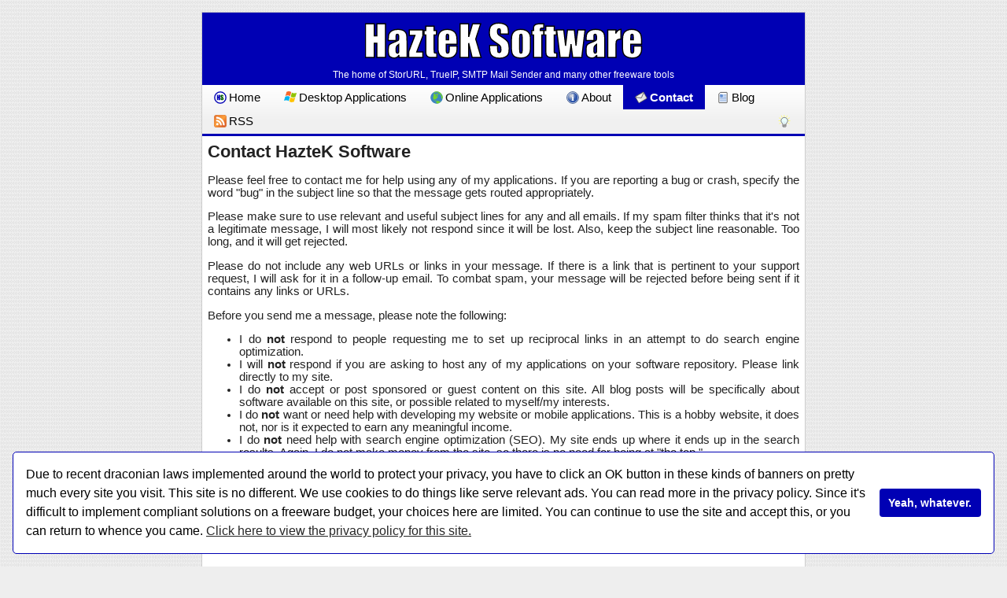

--- FILE ---
content_type: text/html; charset=UTF-8
request_url: https://haztek-software.com/contact.php
body_size: 2962
content:
<!doctype html>
<html lang="en-us">
<head>
<title>HazteK Software / Contact HazteK Software</title>
<link href="/style.css" type="text/css" rel="stylesheet">
<link href="/light.css" type="text/css" rel="stylesheet" title="Standard">
<meta name="description" content="HazteK Software - The home of freeware applications like StorURL, TrueIP, and more!">
<meta name="viewport" content="width=device-width, initial-scale=1">
</head>
<body>
<div class="header">
<h1><img src="/images/hazteksoftware.svg" alt="HazteK Software"></h1>
<div class="description">The home of StorURL, TrueIP, SMTP Mail Sender and many other freeware tools</div>
</div>
<div id="navbar">
<a href="/"><img src="/icons/hs.svg" alt="(HS)">Home</a><!--
--><a href="/desktop"><img src="/icons/windows.svg" alt="[Windows Logo]">Desktop Applications</a><!--
--><a href="/online"><img src="/icons/online.svg" alt="[Globe]">Online Applications</a><!--
--><a href="/about"><img src="/icons/about.svg" alt="(i)">About</a><!--
--><a href="/contact" class="selected"><img src="/icons/contact.svg" alt="[Mail]">Contact</a><!--
--><a href="/blog"><img src="/icons/blog.svg" alt="[Text]">Blog</a><!--
--><a href="/feed"><img src="/icons/rss.svg" alt="[RSS]">RSS</a>
<a href="/godark" class="darkmode floater-right" title="Dark Mode Toggle"><img src="/icons/lightbulb.svg" alt="[lightbulb]"><span class="label">Toggle Dark Mode</span></a>
</div>
<a href="/seasonal.php"><!-- private --></a>
<div class="pagedescription">
<h2 class="pagetitle">Contact HazteK Software</h2>
<p>Please feel free to contact me for help using any of my applications. If you are reporting
a bug or crash, specify the word "bug" in the subject line so that the message gets
routed appropriately.</p>

<p>Please make sure to use relevant and useful subject lines for any and all emails. If my
spam filter thinks that it's not a legitimate message, I will most likely not respond since
it will be lost. Also, keep the subject line reasonable. Too long, and it will get rejected.</p>

<p>Please do not include any web URLs or links in your message. If there is a link that is 
pertinent to your support request, I will ask for it in a follow-up email. To combat spam, 
your message will be rejected before being sent if it contains any links or URLs.</p>

Before you send me a message, please note the following:
<ul>
<li>I do <span class="bold">not</span> respond to people requesting me to set up reciprocal links in an attempt to do search engine optimization.</li>
<li>I will <span class="bold">not</span> respond if you are asking to host any of my applications on your software repository. Please link directly to my site.</li>
<li>I do <span class="bold">not</span> accept or post sponsored or guest content on this site. All blog posts will be specifically about software available on this site, or possible related to myself/my interests.</li>
<li>I do <span class="bold">not</span> want or need help with developing my website or mobile applications. This is a hobby website, it does not, nor is it expected to earn any meaningful income.</li>
<li>I do <span class="bold">not</span> need help with search engine optimization (SEO). My site ends up where it ends up in the search results. Again, I do not make money from the site, so there is no need for being at "the top."</li>
<li>I do not, and will not, use WhatsApp for any reason. Any message mentioning this will be sent directly to my spam folder.</li>
<li>Now that you have read and understand all these items, <span class="link" onclick="document.getElementById('contact-form').style.display='block';">click here</a> to enable the email contact form.</li>
</ul>


<p>Email: For support, <a href="mailto:support@haztek-software.com?subject=Help! ">support at haztek-software dot com</a>.</p>
<p>Email: For bugs, <a href="mailto:bug.report@haztek-software.com?subject=Bug Report">bug.report at haztek-software dot com</a>.</p>

<script src='https://www.google.com/recaptcha/api.js' async defer></script>
<div id="contact-form" style="display: none">
<form action="/send_contact.php" method="post" id="contactform" onsubmit="document.getElementById('submit-button').style.display='none';">
<h3>Contact Form</h3>
<div><label>Your Name:</label><input type="text" name="human_name"></div>
<div><label>Your Email Address:</label><input type="text" name="human_email"></div>
<div><label>Subject: <span class="link" onclick="subjectIs('Help!')">Help!</span> <span class="link" onclick="subjectIs('Bug Report ')">Bug Report</span></label><input type="text" name="email_subject" id="email_subject" maxlength="100"></div>
<div><label>Message:</label><textarea name="message" id="message" rows="10"></textarea></div>
<div><label></label><div class="g-recaptcha" data-sitekey="6Lc1Gq0UAAAAALUquIuslovge73QPJYWL2tHy6Tu"></div></div>
<div><input type="submit" value="Send Message" onclick="this.style.display='none'" id="submit-button"> Note: my email server is extremely slow, please only click this button once.</div>
</form>
</div>
</div>
<div class="footer">
Copyright &copy; 2023 HazteK Software. All Rights Reserved.<br>
<a href="/privacy.php">Privacy Policy</a> &bull;
<a href="/pizza" target="_blank">&#x1f355; Buy me some pizza</a>
</div>
<script src="/lightbox.js"></script>


<script src="/cookieconsent.min.js"></script>
<script>window.addEventListener("load", function(){window.wpcc.init({"border":"thin","corners":"small","colors":{"popup":{"background":"#ffffff","text":"#000000","border":"#0000b4"},"button":{"background":"#0000b4","text":"#ffffff"}},"position":"bottom","content":{"href":"https://www.haztek-software.com/privacy.php#cookies","message":"Due to recent draconian laws implemented around the world to protect your privacy, you have to click an OK button in these kinds of banners on pretty much every site you visit. This site is no different. We use cookies to do things like serve relevant ads. You can read more in the privacy policy. Since it's difficult to implement compliant solutions on a freeware budget, your choices here are limited. You can continue to use the site and accept this, or you can return to whence you came.","link":"Click here to view the privacy policy for this site.","button":"Yeah, whatever."}})});</script>

<script>
document.body.onload=function()
{
    var images = document.getElementsByTagName('img');
    for(var i=0;i<images.length;i++)
    {
        if(!images[i].hasAttribute("alt")) images[i].setAttribute('alt',"Image [" + images[i].src + "]");
    }
}
</script>
<script>
document.getElementById('message').oninput = function()
{
    if(this.value.toLowerCase().search('qualityguestposts')!=-1 || this.value.toLowerCase().search('guest post')!=-1)
    {
        document.getElementById('contactform').innerHTML = 'We do not accept external posts. Your message has been pre-emptively deleted. Please remove this website from your list of potential clients.';
    }
};

function subjectIs(subject)
{
	document.getElementById('email_subject').value=subject;
}
</script>
</body>
</html>


--- FILE ---
content_type: text/html; charset=utf-8
request_url: https://www.google.com/recaptcha/api2/anchor?ar=1&k=6Lc1Gq0UAAAAALUquIuslovge73QPJYWL2tHy6Tu&co=aHR0cHM6Ly9oYXp0ZWstc29mdHdhcmUuY29tOjQ0Mw..&hl=en&v=N67nZn4AqZkNcbeMu4prBgzg&size=normal&anchor-ms=20000&execute-ms=30000&cb=tf2kievolthk
body_size: 49510
content:
<!DOCTYPE HTML><html dir="ltr" lang="en"><head><meta http-equiv="Content-Type" content="text/html; charset=UTF-8">
<meta http-equiv="X-UA-Compatible" content="IE=edge">
<title>reCAPTCHA</title>
<style type="text/css">
/* cyrillic-ext */
@font-face {
  font-family: 'Roboto';
  font-style: normal;
  font-weight: 400;
  font-stretch: 100%;
  src: url(//fonts.gstatic.com/s/roboto/v48/KFO7CnqEu92Fr1ME7kSn66aGLdTylUAMa3GUBHMdazTgWw.woff2) format('woff2');
  unicode-range: U+0460-052F, U+1C80-1C8A, U+20B4, U+2DE0-2DFF, U+A640-A69F, U+FE2E-FE2F;
}
/* cyrillic */
@font-face {
  font-family: 'Roboto';
  font-style: normal;
  font-weight: 400;
  font-stretch: 100%;
  src: url(//fonts.gstatic.com/s/roboto/v48/KFO7CnqEu92Fr1ME7kSn66aGLdTylUAMa3iUBHMdazTgWw.woff2) format('woff2');
  unicode-range: U+0301, U+0400-045F, U+0490-0491, U+04B0-04B1, U+2116;
}
/* greek-ext */
@font-face {
  font-family: 'Roboto';
  font-style: normal;
  font-weight: 400;
  font-stretch: 100%;
  src: url(//fonts.gstatic.com/s/roboto/v48/KFO7CnqEu92Fr1ME7kSn66aGLdTylUAMa3CUBHMdazTgWw.woff2) format('woff2');
  unicode-range: U+1F00-1FFF;
}
/* greek */
@font-face {
  font-family: 'Roboto';
  font-style: normal;
  font-weight: 400;
  font-stretch: 100%;
  src: url(//fonts.gstatic.com/s/roboto/v48/KFO7CnqEu92Fr1ME7kSn66aGLdTylUAMa3-UBHMdazTgWw.woff2) format('woff2');
  unicode-range: U+0370-0377, U+037A-037F, U+0384-038A, U+038C, U+038E-03A1, U+03A3-03FF;
}
/* math */
@font-face {
  font-family: 'Roboto';
  font-style: normal;
  font-weight: 400;
  font-stretch: 100%;
  src: url(//fonts.gstatic.com/s/roboto/v48/KFO7CnqEu92Fr1ME7kSn66aGLdTylUAMawCUBHMdazTgWw.woff2) format('woff2');
  unicode-range: U+0302-0303, U+0305, U+0307-0308, U+0310, U+0312, U+0315, U+031A, U+0326-0327, U+032C, U+032F-0330, U+0332-0333, U+0338, U+033A, U+0346, U+034D, U+0391-03A1, U+03A3-03A9, U+03B1-03C9, U+03D1, U+03D5-03D6, U+03F0-03F1, U+03F4-03F5, U+2016-2017, U+2034-2038, U+203C, U+2040, U+2043, U+2047, U+2050, U+2057, U+205F, U+2070-2071, U+2074-208E, U+2090-209C, U+20D0-20DC, U+20E1, U+20E5-20EF, U+2100-2112, U+2114-2115, U+2117-2121, U+2123-214F, U+2190, U+2192, U+2194-21AE, U+21B0-21E5, U+21F1-21F2, U+21F4-2211, U+2213-2214, U+2216-22FF, U+2308-230B, U+2310, U+2319, U+231C-2321, U+2336-237A, U+237C, U+2395, U+239B-23B7, U+23D0, U+23DC-23E1, U+2474-2475, U+25AF, U+25B3, U+25B7, U+25BD, U+25C1, U+25CA, U+25CC, U+25FB, U+266D-266F, U+27C0-27FF, U+2900-2AFF, U+2B0E-2B11, U+2B30-2B4C, U+2BFE, U+3030, U+FF5B, U+FF5D, U+1D400-1D7FF, U+1EE00-1EEFF;
}
/* symbols */
@font-face {
  font-family: 'Roboto';
  font-style: normal;
  font-weight: 400;
  font-stretch: 100%;
  src: url(//fonts.gstatic.com/s/roboto/v48/KFO7CnqEu92Fr1ME7kSn66aGLdTylUAMaxKUBHMdazTgWw.woff2) format('woff2');
  unicode-range: U+0001-000C, U+000E-001F, U+007F-009F, U+20DD-20E0, U+20E2-20E4, U+2150-218F, U+2190, U+2192, U+2194-2199, U+21AF, U+21E6-21F0, U+21F3, U+2218-2219, U+2299, U+22C4-22C6, U+2300-243F, U+2440-244A, U+2460-24FF, U+25A0-27BF, U+2800-28FF, U+2921-2922, U+2981, U+29BF, U+29EB, U+2B00-2BFF, U+4DC0-4DFF, U+FFF9-FFFB, U+10140-1018E, U+10190-1019C, U+101A0, U+101D0-101FD, U+102E0-102FB, U+10E60-10E7E, U+1D2C0-1D2D3, U+1D2E0-1D37F, U+1F000-1F0FF, U+1F100-1F1AD, U+1F1E6-1F1FF, U+1F30D-1F30F, U+1F315, U+1F31C, U+1F31E, U+1F320-1F32C, U+1F336, U+1F378, U+1F37D, U+1F382, U+1F393-1F39F, U+1F3A7-1F3A8, U+1F3AC-1F3AF, U+1F3C2, U+1F3C4-1F3C6, U+1F3CA-1F3CE, U+1F3D4-1F3E0, U+1F3ED, U+1F3F1-1F3F3, U+1F3F5-1F3F7, U+1F408, U+1F415, U+1F41F, U+1F426, U+1F43F, U+1F441-1F442, U+1F444, U+1F446-1F449, U+1F44C-1F44E, U+1F453, U+1F46A, U+1F47D, U+1F4A3, U+1F4B0, U+1F4B3, U+1F4B9, U+1F4BB, U+1F4BF, U+1F4C8-1F4CB, U+1F4D6, U+1F4DA, U+1F4DF, U+1F4E3-1F4E6, U+1F4EA-1F4ED, U+1F4F7, U+1F4F9-1F4FB, U+1F4FD-1F4FE, U+1F503, U+1F507-1F50B, U+1F50D, U+1F512-1F513, U+1F53E-1F54A, U+1F54F-1F5FA, U+1F610, U+1F650-1F67F, U+1F687, U+1F68D, U+1F691, U+1F694, U+1F698, U+1F6AD, U+1F6B2, U+1F6B9-1F6BA, U+1F6BC, U+1F6C6-1F6CF, U+1F6D3-1F6D7, U+1F6E0-1F6EA, U+1F6F0-1F6F3, U+1F6F7-1F6FC, U+1F700-1F7FF, U+1F800-1F80B, U+1F810-1F847, U+1F850-1F859, U+1F860-1F887, U+1F890-1F8AD, U+1F8B0-1F8BB, U+1F8C0-1F8C1, U+1F900-1F90B, U+1F93B, U+1F946, U+1F984, U+1F996, U+1F9E9, U+1FA00-1FA6F, U+1FA70-1FA7C, U+1FA80-1FA89, U+1FA8F-1FAC6, U+1FACE-1FADC, U+1FADF-1FAE9, U+1FAF0-1FAF8, U+1FB00-1FBFF;
}
/* vietnamese */
@font-face {
  font-family: 'Roboto';
  font-style: normal;
  font-weight: 400;
  font-stretch: 100%;
  src: url(//fonts.gstatic.com/s/roboto/v48/KFO7CnqEu92Fr1ME7kSn66aGLdTylUAMa3OUBHMdazTgWw.woff2) format('woff2');
  unicode-range: U+0102-0103, U+0110-0111, U+0128-0129, U+0168-0169, U+01A0-01A1, U+01AF-01B0, U+0300-0301, U+0303-0304, U+0308-0309, U+0323, U+0329, U+1EA0-1EF9, U+20AB;
}
/* latin-ext */
@font-face {
  font-family: 'Roboto';
  font-style: normal;
  font-weight: 400;
  font-stretch: 100%;
  src: url(//fonts.gstatic.com/s/roboto/v48/KFO7CnqEu92Fr1ME7kSn66aGLdTylUAMa3KUBHMdazTgWw.woff2) format('woff2');
  unicode-range: U+0100-02BA, U+02BD-02C5, U+02C7-02CC, U+02CE-02D7, U+02DD-02FF, U+0304, U+0308, U+0329, U+1D00-1DBF, U+1E00-1E9F, U+1EF2-1EFF, U+2020, U+20A0-20AB, U+20AD-20C0, U+2113, U+2C60-2C7F, U+A720-A7FF;
}
/* latin */
@font-face {
  font-family: 'Roboto';
  font-style: normal;
  font-weight: 400;
  font-stretch: 100%;
  src: url(//fonts.gstatic.com/s/roboto/v48/KFO7CnqEu92Fr1ME7kSn66aGLdTylUAMa3yUBHMdazQ.woff2) format('woff2');
  unicode-range: U+0000-00FF, U+0131, U+0152-0153, U+02BB-02BC, U+02C6, U+02DA, U+02DC, U+0304, U+0308, U+0329, U+2000-206F, U+20AC, U+2122, U+2191, U+2193, U+2212, U+2215, U+FEFF, U+FFFD;
}
/* cyrillic-ext */
@font-face {
  font-family: 'Roboto';
  font-style: normal;
  font-weight: 500;
  font-stretch: 100%;
  src: url(//fonts.gstatic.com/s/roboto/v48/KFO7CnqEu92Fr1ME7kSn66aGLdTylUAMa3GUBHMdazTgWw.woff2) format('woff2');
  unicode-range: U+0460-052F, U+1C80-1C8A, U+20B4, U+2DE0-2DFF, U+A640-A69F, U+FE2E-FE2F;
}
/* cyrillic */
@font-face {
  font-family: 'Roboto';
  font-style: normal;
  font-weight: 500;
  font-stretch: 100%;
  src: url(//fonts.gstatic.com/s/roboto/v48/KFO7CnqEu92Fr1ME7kSn66aGLdTylUAMa3iUBHMdazTgWw.woff2) format('woff2');
  unicode-range: U+0301, U+0400-045F, U+0490-0491, U+04B0-04B1, U+2116;
}
/* greek-ext */
@font-face {
  font-family: 'Roboto';
  font-style: normal;
  font-weight: 500;
  font-stretch: 100%;
  src: url(//fonts.gstatic.com/s/roboto/v48/KFO7CnqEu92Fr1ME7kSn66aGLdTylUAMa3CUBHMdazTgWw.woff2) format('woff2');
  unicode-range: U+1F00-1FFF;
}
/* greek */
@font-face {
  font-family: 'Roboto';
  font-style: normal;
  font-weight: 500;
  font-stretch: 100%;
  src: url(//fonts.gstatic.com/s/roboto/v48/KFO7CnqEu92Fr1ME7kSn66aGLdTylUAMa3-UBHMdazTgWw.woff2) format('woff2');
  unicode-range: U+0370-0377, U+037A-037F, U+0384-038A, U+038C, U+038E-03A1, U+03A3-03FF;
}
/* math */
@font-face {
  font-family: 'Roboto';
  font-style: normal;
  font-weight: 500;
  font-stretch: 100%;
  src: url(//fonts.gstatic.com/s/roboto/v48/KFO7CnqEu92Fr1ME7kSn66aGLdTylUAMawCUBHMdazTgWw.woff2) format('woff2');
  unicode-range: U+0302-0303, U+0305, U+0307-0308, U+0310, U+0312, U+0315, U+031A, U+0326-0327, U+032C, U+032F-0330, U+0332-0333, U+0338, U+033A, U+0346, U+034D, U+0391-03A1, U+03A3-03A9, U+03B1-03C9, U+03D1, U+03D5-03D6, U+03F0-03F1, U+03F4-03F5, U+2016-2017, U+2034-2038, U+203C, U+2040, U+2043, U+2047, U+2050, U+2057, U+205F, U+2070-2071, U+2074-208E, U+2090-209C, U+20D0-20DC, U+20E1, U+20E5-20EF, U+2100-2112, U+2114-2115, U+2117-2121, U+2123-214F, U+2190, U+2192, U+2194-21AE, U+21B0-21E5, U+21F1-21F2, U+21F4-2211, U+2213-2214, U+2216-22FF, U+2308-230B, U+2310, U+2319, U+231C-2321, U+2336-237A, U+237C, U+2395, U+239B-23B7, U+23D0, U+23DC-23E1, U+2474-2475, U+25AF, U+25B3, U+25B7, U+25BD, U+25C1, U+25CA, U+25CC, U+25FB, U+266D-266F, U+27C0-27FF, U+2900-2AFF, U+2B0E-2B11, U+2B30-2B4C, U+2BFE, U+3030, U+FF5B, U+FF5D, U+1D400-1D7FF, U+1EE00-1EEFF;
}
/* symbols */
@font-face {
  font-family: 'Roboto';
  font-style: normal;
  font-weight: 500;
  font-stretch: 100%;
  src: url(//fonts.gstatic.com/s/roboto/v48/KFO7CnqEu92Fr1ME7kSn66aGLdTylUAMaxKUBHMdazTgWw.woff2) format('woff2');
  unicode-range: U+0001-000C, U+000E-001F, U+007F-009F, U+20DD-20E0, U+20E2-20E4, U+2150-218F, U+2190, U+2192, U+2194-2199, U+21AF, U+21E6-21F0, U+21F3, U+2218-2219, U+2299, U+22C4-22C6, U+2300-243F, U+2440-244A, U+2460-24FF, U+25A0-27BF, U+2800-28FF, U+2921-2922, U+2981, U+29BF, U+29EB, U+2B00-2BFF, U+4DC0-4DFF, U+FFF9-FFFB, U+10140-1018E, U+10190-1019C, U+101A0, U+101D0-101FD, U+102E0-102FB, U+10E60-10E7E, U+1D2C0-1D2D3, U+1D2E0-1D37F, U+1F000-1F0FF, U+1F100-1F1AD, U+1F1E6-1F1FF, U+1F30D-1F30F, U+1F315, U+1F31C, U+1F31E, U+1F320-1F32C, U+1F336, U+1F378, U+1F37D, U+1F382, U+1F393-1F39F, U+1F3A7-1F3A8, U+1F3AC-1F3AF, U+1F3C2, U+1F3C4-1F3C6, U+1F3CA-1F3CE, U+1F3D4-1F3E0, U+1F3ED, U+1F3F1-1F3F3, U+1F3F5-1F3F7, U+1F408, U+1F415, U+1F41F, U+1F426, U+1F43F, U+1F441-1F442, U+1F444, U+1F446-1F449, U+1F44C-1F44E, U+1F453, U+1F46A, U+1F47D, U+1F4A3, U+1F4B0, U+1F4B3, U+1F4B9, U+1F4BB, U+1F4BF, U+1F4C8-1F4CB, U+1F4D6, U+1F4DA, U+1F4DF, U+1F4E3-1F4E6, U+1F4EA-1F4ED, U+1F4F7, U+1F4F9-1F4FB, U+1F4FD-1F4FE, U+1F503, U+1F507-1F50B, U+1F50D, U+1F512-1F513, U+1F53E-1F54A, U+1F54F-1F5FA, U+1F610, U+1F650-1F67F, U+1F687, U+1F68D, U+1F691, U+1F694, U+1F698, U+1F6AD, U+1F6B2, U+1F6B9-1F6BA, U+1F6BC, U+1F6C6-1F6CF, U+1F6D3-1F6D7, U+1F6E0-1F6EA, U+1F6F0-1F6F3, U+1F6F7-1F6FC, U+1F700-1F7FF, U+1F800-1F80B, U+1F810-1F847, U+1F850-1F859, U+1F860-1F887, U+1F890-1F8AD, U+1F8B0-1F8BB, U+1F8C0-1F8C1, U+1F900-1F90B, U+1F93B, U+1F946, U+1F984, U+1F996, U+1F9E9, U+1FA00-1FA6F, U+1FA70-1FA7C, U+1FA80-1FA89, U+1FA8F-1FAC6, U+1FACE-1FADC, U+1FADF-1FAE9, U+1FAF0-1FAF8, U+1FB00-1FBFF;
}
/* vietnamese */
@font-face {
  font-family: 'Roboto';
  font-style: normal;
  font-weight: 500;
  font-stretch: 100%;
  src: url(//fonts.gstatic.com/s/roboto/v48/KFO7CnqEu92Fr1ME7kSn66aGLdTylUAMa3OUBHMdazTgWw.woff2) format('woff2');
  unicode-range: U+0102-0103, U+0110-0111, U+0128-0129, U+0168-0169, U+01A0-01A1, U+01AF-01B0, U+0300-0301, U+0303-0304, U+0308-0309, U+0323, U+0329, U+1EA0-1EF9, U+20AB;
}
/* latin-ext */
@font-face {
  font-family: 'Roboto';
  font-style: normal;
  font-weight: 500;
  font-stretch: 100%;
  src: url(//fonts.gstatic.com/s/roboto/v48/KFO7CnqEu92Fr1ME7kSn66aGLdTylUAMa3KUBHMdazTgWw.woff2) format('woff2');
  unicode-range: U+0100-02BA, U+02BD-02C5, U+02C7-02CC, U+02CE-02D7, U+02DD-02FF, U+0304, U+0308, U+0329, U+1D00-1DBF, U+1E00-1E9F, U+1EF2-1EFF, U+2020, U+20A0-20AB, U+20AD-20C0, U+2113, U+2C60-2C7F, U+A720-A7FF;
}
/* latin */
@font-face {
  font-family: 'Roboto';
  font-style: normal;
  font-weight: 500;
  font-stretch: 100%;
  src: url(//fonts.gstatic.com/s/roboto/v48/KFO7CnqEu92Fr1ME7kSn66aGLdTylUAMa3yUBHMdazQ.woff2) format('woff2');
  unicode-range: U+0000-00FF, U+0131, U+0152-0153, U+02BB-02BC, U+02C6, U+02DA, U+02DC, U+0304, U+0308, U+0329, U+2000-206F, U+20AC, U+2122, U+2191, U+2193, U+2212, U+2215, U+FEFF, U+FFFD;
}
/* cyrillic-ext */
@font-face {
  font-family: 'Roboto';
  font-style: normal;
  font-weight: 900;
  font-stretch: 100%;
  src: url(//fonts.gstatic.com/s/roboto/v48/KFO7CnqEu92Fr1ME7kSn66aGLdTylUAMa3GUBHMdazTgWw.woff2) format('woff2');
  unicode-range: U+0460-052F, U+1C80-1C8A, U+20B4, U+2DE0-2DFF, U+A640-A69F, U+FE2E-FE2F;
}
/* cyrillic */
@font-face {
  font-family: 'Roboto';
  font-style: normal;
  font-weight: 900;
  font-stretch: 100%;
  src: url(//fonts.gstatic.com/s/roboto/v48/KFO7CnqEu92Fr1ME7kSn66aGLdTylUAMa3iUBHMdazTgWw.woff2) format('woff2');
  unicode-range: U+0301, U+0400-045F, U+0490-0491, U+04B0-04B1, U+2116;
}
/* greek-ext */
@font-face {
  font-family: 'Roboto';
  font-style: normal;
  font-weight: 900;
  font-stretch: 100%;
  src: url(//fonts.gstatic.com/s/roboto/v48/KFO7CnqEu92Fr1ME7kSn66aGLdTylUAMa3CUBHMdazTgWw.woff2) format('woff2');
  unicode-range: U+1F00-1FFF;
}
/* greek */
@font-face {
  font-family: 'Roboto';
  font-style: normal;
  font-weight: 900;
  font-stretch: 100%;
  src: url(//fonts.gstatic.com/s/roboto/v48/KFO7CnqEu92Fr1ME7kSn66aGLdTylUAMa3-UBHMdazTgWw.woff2) format('woff2');
  unicode-range: U+0370-0377, U+037A-037F, U+0384-038A, U+038C, U+038E-03A1, U+03A3-03FF;
}
/* math */
@font-face {
  font-family: 'Roboto';
  font-style: normal;
  font-weight: 900;
  font-stretch: 100%;
  src: url(//fonts.gstatic.com/s/roboto/v48/KFO7CnqEu92Fr1ME7kSn66aGLdTylUAMawCUBHMdazTgWw.woff2) format('woff2');
  unicode-range: U+0302-0303, U+0305, U+0307-0308, U+0310, U+0312, U+0315, U+031A, U+0326-0327, U+032C, U+032F-0330, U+0332-0333, U+0338, U+033A, U+0346, U+034D, U+0391-03A1, U+03A3-03A9, U+03B1-03C9, U+03D1, U+03D5-03D6, U+03F0-03F1, U+03F4-03F5, U+2016-2017, U+2034-2038, U+203C, U+2040, U+2043, U+2047, U+2050, U+2057, U+205F, U+2070-2071, U+2074-208E, U+2090-209C, U+20D0-20DC, U+20E1, U+20E5-20EF, U+2100-2112, U+2114-2115, U+2117-2121, U+2123-214F, U+2190, U+2192, U+2194-21AE, U+21B0-21E5, U+21F1-21F2, U+21F4-2211, U+2213-2214, U+2216-22FF, U+2308-230B, U+2310, U+2319, U+231C-2321, U+2336-237A, U+237C, U+2395, U+239B-23B7, U+23D0, U+23DC-23E1, U+2474-2475, U+25AF, U+25B3, U+25B7, U+25BD, U+25C1, U+25CA, U+25CC, U+25FB, U+266D-266F, U+27C0-27FF, U+2900-2AFF, U+2B0E-2B11, U+2B30-2B4C, U+2BFE, U+3030, U+FF5B, U+FF5D, U+1D400-1D7FF, U+1EE00-1EEFF;
}
/* symbols */
@font-face {
  font-family: 'Roboto';
  font-style: normal;
  font-weight: 900;
  font-stretch: 100%;
  src: url(//fonts.gstatic.com/s/roboto/v48/KFO7CnqEu92Fr1ME7kSn66aGLdTylUAMaxKUBHMdazTgWw.woff2) format('woff2');
  unicode-range: U+0001-000C, U+000E-001F, U+007F-009F, U+20DD-20E0, U+20E2-20E4, U+2150-218F, U+2190, U+2192, U+2194-2199, U+21AF, U+21E6-21F0, U+21F3, U+2218-2219, U+2299, U+22C4-22C6, U+2300-243F, U+2440-244A, U+2460-24FF, U+25A0-27BF, U+2800-28FF, U+2921-2922, U+2981, U+29BF, U+29EB, U+2B00-2BFF, U+4DC0-4DFF, U+FFF9-FFFB, U+10140-1018E, U+10190-1019C, U+101A0, U+101D0-101FD, U+102E0-102FB, U+10E60-10E7E, U+1D2C0-1D2D3, U+1D2E0-1D37F, U+1F000-1F0FF, U+1F100-1F1AD, U+1F1E6-1F1FF, U+1F30D-1F30F, U+1F315, U+1F31C, U+1F31E, U+1F320-1F32C, U+1F336, U+1F378, U+1F37D, U+1F382, U+1F393-1F39F, U+1F3A7-1F3A8, U+1F3AC-1F3AF, U+1F3C2, U+1F3C4-1F3C6, U+1F3CA-1F3CE, U+1F3D4-1F3E0, U+1F3ED, U+1F3F1-1F3F3, U+1F3F5-1F3F7, U+1F408, U+1F415, U+1F41F, U+1F426, U+1F43F, U+1F441-1F442, U+1F444, U+1F446-1F449, U+1F44C-1F44E, U+1F453, U+1F46A, U+1F47D, U+1F4A3, U+1F4B0, U+1F4B3, U+1F4B9, U+1F4BB, U+1F4BF, U+1F4C8-1F4CB, U+1F4D6, U+1F4DA, U+1F4DF, U+1F4E3-1F4E6, U+1F4EA-1F4ED, U+1F4F7, U+1F4F9-1F4FB, U+1F4FD-1F4FE, U+1F503, U+1F507-1F50B, U+1F50D, U+1F512-1F513, U+1F53E-1F54A, U+1F54F-1F5FA, U+1F610, U+1F650-1F67F, U+1F687, U+1F68D, U+1F691, U+1F694, U+1F698, U+1F6AD, U+1F6B2, U+1F6B9-1F6BA, U+1F6BC, U+1F6C6-1F6CF, U+1F6D3-1F6D7, U+1F6E0-1F6EA, U+1F6F0-1F6F3, U+1F6F7-1F6FC, U+1F700-1F7FF, U+1F800-1F80B, U+1F810-1F847, U+1F850-1F859, U+1F860-1F887, U+1F890-1F8AD, U+1F8B0-1F8BB, U+1F8C0-1F8C1, U+1F900-1F90B, U+1F93B, U+1F946, U+1F984, U+1F996, U+1F9E9, U+1FA00-1FA6F, U+1FA70-1FA7C, U+1FA80-1FA89, U+1FA8F-1FAC6, U+1FACE-1FADC, U+1FADF-1FAE9, U+1FAF0-1FAF8, U+1FB00-1FBFF;
}
/* vietnamese */
@font-face {
  font-family: 'Roboto';
  font-style: normal;
  font-weight: 900;
  font-stretch: 100%;
  src: url(//fonts.gstatic.com/s/roboto/v48/KFO7CnqEu92Fr1ME7kSn66aGLdTylUAMa3OUBHMdazTgWw.woff2) format('woff2');
  unicode-range: U+0102-0103, U+0110-0111, U+0128-0129, U+0168-0169, U+01A0-01A1, U+01AF-01B0, U+0300-0301, U+0303-0304, U+0308-0309, U+0323, U+0329, U+1EA0-1EF9, U+20AB;
}
/* latin-ext */
@font-face {
  font-family: 'Roboto';
  font-style: normal;
  font-weight: 900;
  font-stretch: 100%;
  src: url(//fonts.gstatic.com/s/roboto/v48/KFO7CnqEu92Fr1ME7kSn66aGLdTylUAMa3KUBHMdazTgWw.woff2) format('woff2');
  unicode-range: U+0100-02BA, U+02BD-02C5, U+02C7-02CC, U+02CE-02D7, U+02DD-02FF, U+0304, U+0308, U+0329, U+1D00-1DBF, U+1E00-1E9F, U+1EF2-1EFF, U+2020, U+20A0-20AB, U+20AD-20C0, U+2113, U+2C60-2C7F, U+A720-A7FF;
}
/* latin */
@font-face {
  font-family: 'Roboto';
  font-style: normal;
  font-weight: 900;
  font-stretch: 100%;
  src: url(//fonts.gstatic.com/s/roboto/v48/KFO7CnqEu92Fr1ME7kSn66aGLdTylUAMa3yUBHMdazQ.woff2) format('woff2');
  unicode-range: U+0000-00FF, U+0131, U+0152-0153, U+02BB-02BC, U+02C6, U+02DA, U+02DC, U+0304, U+0308, U+0329, U+2000-206F, U+20AC, U+2122, U+2191, U+2193, U+2212, U+2215, U+FEFF, U+FFFD;
}

</style>
<link rel="stylesheet" type="text/css" href="https://www.gstatic.com/recaptcha/releases/N67nZn4AqZkNcbeMu4prBgzg/styles__ltr.css">
<script nonce="OlOgkRRFYS0Uolut3mjjCA" type="text/javascript">window['__recaptcha_api'] = 'https://www.google.com/recaptcha/api2/';</script>
<script type="text/javascript" src="https://www.gstatic.com/recaptcha/releases/N67nZn4AqZkNcbeMu4prBgzg/recaptcha__en.js" nonce="OlOgkRRFYS0Uolut3mjjCA">
      
    </script></head>
<body><div id="rc-anchor-alert" class="rc-anchor-alert"></div>
<input type="hidden" id="recaptcha-token" value="[base64]">
<script type="text/javascript" nonce="OlOgkRRFYS0Uolut3mjjCA">
      recaptcha.anchor.Main.init("[\x22ainput\x22,[\x22bgdata\x22,\x22\x22,\[base64]/[base64]/[base64]/[base64]/[base64]/UltsKytdPUU6KEU8MjA0OD9SW2wrK109RT4+NnwxOTI6KChFJjY0NTEyKT09NTUyOTYmJk0rMTxjLmxlbmd0aCYmKGMuY2hhckNvZGVBdChNKzEpJjY0NTEyKT09NTYzMjA/[base64]/[base64]/[base64]/[base64]/[base64]/[base64]/[base64]\x22,\[base64]\\u003d\\u003d\x22,\x22wow3w4cJMUzDjMOgw69/FHbCg8KJdSPDr0IIwrDCpBbCt0DDgz84wq7DngXDvBVDNHhkw7vCuD/ClsKiXRNmVcOxHVbCncObw7XDphHCk8K2U2Jrw7JGwrx/TSbCqRXDjcOFw4klw7bChCDDnhh3wrDDpxlNMmYgwooMwoTDsMOlw484w4dMRcOSanEQIxJQU03Cq8Khw54RwpI1w5HDmMO3OMKLS8KODmnCj3HDpsOCWx0xL0hOw7RZG37DmsKAXcKvwqPDqG7CjcKLwpPDn8KTwpzDuDDCmcKkanjDmcKNwq/DrsKgw7rDlsOfJgfCuVrDlMOEw4DCgcOJT8Kxw57Dq0ozCAMWYMOob0NBE8OoF8OKClt7wpbCh8OiYsK2T1owwqHDjlMAwosMGsK8wo/CtW0hw64OEMKhw5jCncOcw5zCtMKrEsKIdTJUARnDuMOrw6obwrtzQHgtw7rDpE/DnMKuw5/CjMOQwrjCicOxwocQV8Kych/CuUfDoMOHwohGIcK/LXXCqjfDisOvw4bDisKNegPCl8KBKxnCvn4DWsOQwqPDkMKPw4oANElLZHzCuMKcw6gaXMOjF1zDqMK7YHLClcOpw7FqWMKZE8KRR8KeLsKawqpfwoDCmiobwqtlw7XDgRhmwojCrmoQwqTDsnd6GMOPwrhFw6/[base64]/[base64]/[base64]/Dh8K2w5DDs18eGjzDoy4QOsOZWDRdRDTDumjDoiYpwoYdwoEte8KXwo43w700woVWQMOZf0QbIyLCoXnCrS1jcRobAjTDqcKaw5cow6jDq8Oow49WwoPCtMKPPidQwr/CpiTCrHZ0X8O8Z8ONwrjCisKIw6jCnsO5S3TDpMOwZ1HDhCRFeUpOwrQxwqQQw6/CicKKwoDCvMKpwqECQS7DnWsMw7PChsKxd31Gw6xYw5t/w7rCk8Kuw4TDssOqfxpmwrwXwodGeADChcO7w6snwoRqwrRuZzjCs8KRMiJ7ADHCiMKkVsOIw7fDicO9VsKLw4g7GsKqwqUOwp/[base64]/CsMOWBn/Cv0JpwqMSw41/[base64]/w6DCjMO1KsKocsOEw45iwr7DtsKZw7vDh3czEcOWwo9gwofDhnQGw6TDnxPCmsKLwqQ6wrnDpiXDmhNaw7UqZcK8w7bCom3DnMKIwqXDn8Ohw5krDMOOwo83PcKrcMKCbMKywo/[base64]/XQXCo0vDry1SwoE0CnHCmxPDjmp0GsOsw4bCn3LDv8Oealx7w49BUEpCw6jDtcOhwr4jwpgnw5BAwr3DuBodbEjCk0U5MMKcF8Kmw6PDjT3CnWnChCU8csOywpp1FB/CuMOGwpbCmxDChMOjw7nDvG9IKBvDth3CjcKpwpx4w6nCgG1zwpzDjk52w4rDuxcrO8KsGMKHHsKIw49ww5HDvcKMF3zDskrDijjCkB/Cr07DuDvCswXCo8KDJsKgAMKfNsKOUnTCv19hw63CmlALZWEhPl/Dvn/[base64]/DqynChV9iUEDDn3zDllkDPWvDuTXCuMK/woXDnMKFw78TcMOlRcOSw4vDnTvCl0bChQzDoyTDpXvCl8O8w75iwoRbw6pxRSzCj8OGwr3Ds8Kqw73DoErDg8KAw6FCOyoswpcfw4JZZynCgsKcw516w7A8ECvDtMKpT8KlakAJwqVSEW/DhcKEwqPDgsOpQXnCuTrCusOUXMKoIsKHw6DCq8K/[base64]/Ct1k+TyRmUS/CqSDCqcKKPkwzw6LCiWNpwqXCssOUw5/[base64]/Cmh1+BsOZaGjDjl7Ds3zDucK5esOFw6LDmcOVRsOSK0XCk8OOwox7w7NLS8O1wp3CuTTCt8KpTT5SwogHw67CujTDiwzCpBoqwrtsGR/CsMOjwrvCtMOOTsOywovCiSrDjR4tYh/CuEwBQ39Uwo7CssOxLMKcw5YMw6TCgXzCs8OcHUTDq8KWwo3CmWRzw5VGwo7CukbDpsO0woQUwowsOADDrQ/Cu8Knw6oYw7jCqsKBw6TCocOeCyASw4PDiFhNL3TCvcKRFcO4MMKNwqdRYMKUJ8KPw6UsBE87MAZkwozDikPCplwsCsOlUEPDoMKkCUTCpsKZHcOOw4UkX2/[base64]/DtjINR8OpWmLCrcK+w6MVwqxNwpfDpCVUwqrDncOzw7/DmkZMwo3DlMKAO3ViwrbCvsKNY8KZwoBII2N4w4Q0w6fDvl0/[base64]/[base64]/CgMK4KMKQbB0IwplwKcOhwpZ8GcOzMsOZwp0gw6TCpE8AIsKvMcK3CV7DhsO8ecOUwqTCgiEXPFtFHVoGAAM+w47ChSZZRsOow5HCkcOuw7PDqcKSR8OCwoDCq8OOw5vDtRBCZMO/dSzDm8ORw74/w6LDu8KzNcKGZwPDkgLChXZHwrPCh8KRw5h4KEkKE8OBKnjDs8OmwqrDkn5pPcOiXznDhnNlwrzCksOFQ0PDlnB8w5zDjALCmzcKIE/CiRsAGQMUKMKKw7bDhyTDlsKTem8hwqFfwqvCuEojKMKCNlzDuSsEw7DCjVcYYcObw5/CnytOcDHDqMKHWCwqRQbCpVR1wqdOw4oCfUBAwr4mJcOZKcKhIhkTDkcLw4/DvMKuF0nDpiEmZQHCi0JJecKMC8Kfw45IewVVwpMLwp7CnmHCmMK9w7cnXUXChsOfVGzCr14twp9cTydwEXlXwojDnMKGw6HCpsKVw7rDj3rCmVJBJsO0woFObsKRL1nCjmVow5/[base64]/[base64]/[base64]/wpPCq1TCqFnCucOywpHCtBzCmsOLw4YLw5TDmEfDkhEtw45SGMO9UcKYRkjDtcKFwpQTIsKuUi4wPcKhwpsxw53DiFTCsMOqw6MGd1Y/w5xlFmBPwr9lXsOYf2bDq8KdemTDhMKVEsOsBxXCoiPCoMO7w7bClcKfAzhVwpRewpZbKFtSG8ODEcKRwp3Co8ORG1DDv8OPwpgowoc7w6hawo7CtsKHPsOJw4TDmk/DjmfCjsOsBMKGJyo7wrLDvcK1w5fCtUh9w7/Cg8Oqw6EnMsKyAMOXIcKCWh9sYcO9w6nCtwkKfsOJdF8UVnnCi2TDscO0D1tGw7PDuSB6wqREDiPDpgBHwpnDuwjCjFYkOF9Mw6jCnHx7XcOEw6EhwrzDnA4Aw4jCrghISsODA8KRAMKuAcOQaUzDgiFYw7HCuyTDmDdFHMKUw5slwrnDj8O/U8OaLkbDkcOHM8KjC8KPw5PDkMKDDExjbcO/w6HCh17CrCE8w5gIF8Ohwq3Cl8KzP0gtKsOAw4jDri5PB8Oyw4zCn3HDjsOsw6t5WFtLwr7DoHLDtsOvw5IjwobDkcKjwpXDpmp3U07CnsK9BsKEw4nCrMKEwqkcw5HCqsO0F0XDnsKxWg3ChcKPWj/CqQ/[base64]/Cs351wqFiInXCiBXCh1fChsOAecOxJsOKQ8O8dTF1O1huwpp+GsKdw4LCqF4Nw5Mfw4zDnMOPQcKxwoQKw7fDtyzDhWFCFRHCknbCpSkMw6xlw68Ie0/[base64]/Mm4iwodCIcOuw7nChcKmw4TDkcOGwqjDucKoM8OJwoRrwq3CjnzDrcK5QcOuU8OkVgrDuUpUw7sXbcKcwq/DvWtSwqYbHsKbDhvDisOGw4NPwo/CnUICwqDClFZ5w6bDgR8Owosfw4BiKEHCp8OOGcK+w6IAwqjCr8Kiw4TCiknDnsK3TsKrwrDDlcK/UMOIw7XCpnHDjMOYFnTDon0YS8O9woXCg8KYIwpzw5JAwrU1NXo6YcO5wpXDpMKHwr3Cs1PCicOtw6dRfBTCo8KoQsKgwpvCrSo/wqvCi8K0wqMQCsKtwqZWfMOFETrCoMKiASHDj0TCshDCjzrDmsOgwpYBwqPDpg8yMg0Dw7vDuHrDkiNrNR4FBMOyD8KjRXHCnsKcAkRIdhnDvhzDncOdw4cDwqjDv8KDwrs9w5c/w4nCkSLDlMOfaHzChQLCvGUBwpbCk8Kaw6A+U8Kvw7fCr2cQw4HCtsKGwrMBw7/[base64]/[base64]/VwkBwoXDvmYVw4PDhRPCs0x8FVTCjsK3wq3DrTdewovDk8KPFRp1w7TDh3F2wozCsggOw6PCt8OTcsKbw7YRw6QlZcKoNkjCq8O/ccOQZnTDuVBGFDFOOVLChHFjHlXDi8ONEUsJw5lCwr8MAlBuD8Oqwq/DunvCn8O+UD/[base64]/CrUvDvMKDwqzClU8zKnIYWS4cXMKfbsKww7zCiErDmW0hwpjCillqFXTDvALDucOxwqbDh2gzWsOPw6ANw6NLwojDu8KKw5k8R8ONCTcjwpVMw6zCoMKHYwUCJyIdw6t/woU+woDCiUrCjcKXw4sJBcKCwq/Cr0zCnFHDmsKrXArDmwFhIxDDusKZZQskfj3Dk8O2ejQ8YsOTw7Z5GMOvw5DCnjLDhlNWw5BUBm1hw6AmX07Dj3nCtS3Dv8KWw4/CojQ7A3LCr1gfw5jCh8OYTTxOBmTCtAgFXsK2wo/Co2bCtx3CgcORwpvDlRPCqGTCtMOpwrDDv8KbbcOTwrRrM0EDRUnCogXCpmR/w4jDvcOAeT8nHsO6wpTCoBLDtipEworDiVVlWMOEC0TCqw3CkMKMF8O9LSzDpcOPJsKGGcKFw7bDrywdGx3Dr01mwrtZwqnDocKKXMKTNMKPF8Oywq/DjMO5wropw7Yvw5fDmDPCmwBJJXlbwppMw4HClS0kVlgvCyo/woZoVT5RUcOqwqPCs33DjQQMSsOAw754woMBwpHDpcOsw41MKnXCtsKIB1DCoGADwoBYwrXCrsKoLMKpw5Qqwr3Cp0UQMsODwpvCvGfDuRnDocKHw6RDwqgwBlJAw7/DusK7w7PCsCF6w43DhsKKwphfQm0xwq/CpTXCtictw4vDjALCixp7w5PDny3Ctnsrw6vCginCjcOiK8KuXsKWw63CsTvCvsOAe8ONTFFcw6vDtkLChMOqwpbDsMKGb8OnwozDuV9cP8OHw5/Dh8K7VMObw5TDsMOfW8Kswq14w7BTaCkFe8O/FsO1wrkvwoI2wrBqVjtHIz/CmRrDncK1w5YMw6oOwpvDm3FZOm7CilIcIMOIF3tTW8K3GcKZwqbCnsK1w6TDmksxR8OTwpfDn8OiZxbDuT8NwofDisKMGsKLBH8zw4HCqCkaByEDw7x2woA5M8OaLcKXGz/Dt8K/[base64]/[base64]/CtxnDjkIQa8OWwp7DmEw7bGAKwoXDo0BKwprCmnJ3Sn4BIsO3cgZ+w4fChE/CjMKFecKGw5HCsXlIwoBDf2oxeiPCoMOEw79dwrXCi8OoZlttQMKpahzCu3TDtsKtQ1pRUk/[base64]/w73Dq8OzwobDtMKHwpnDhGLCknYEw45rw4nCk3nDhsKaO3sRUy8Xw7IjPFZbw5Q7HcOrPGVJWzHChcKMw6HDsMKrwpxpw7EiwqNdenrDp1PCnMKiCxtPwoR7X8OnaMKswqQ/csKDwqoow7dSPEN2w4Eaw5J8WsOwMCfCkTbCjGdrwrrDk8K5wr/[base64]/DpcOLwpjDpsKKEwMmw6o/[base64]/DlWswwqB2YcOLw6bDkcKbK8Kww7LDhsKLw5ppw5gpYsKEwqHDmMKCOSFBRsOgcsOkJ8O/wrRcRHV5wr06w5MQWnYBdQTCpV5BLcKfaHslVh44w5BVeMOKw7rCusKddxE/[base64]/[base64]/DtsOIwoLCsMOGb3w/w5/Dh8K5MkXDj8ORwqpww7sdJsO6EcO/eMKNwodYacOCw55OwoHDnGlbIAhKNsK8w6dmKMKJThISaEchesOydsOfwpFBw7s6wq19QcOQDsOfEcOAXW/CjA15wpV2w5nDrcKBay1zacKHwoAKLUfDhlrCvADDlz9cMADCkDh1e8KgKsKzb37CtMKAwr/[base64]/DosKFw5Vmw7R0wqk4W8K1d8K1w4/DhcO5woVkIMKNw7NqwrvCqsOjAcOww6ZUwrkhF0NOKWYBw5jCh8OpS8KZw51Rw7XChsKzMsO1w7jCqw3ChwXDsTcqwq8pf8OawovDosOSw47DiB/CqgMtK8O0WDEYwpTDiMK9asKfw55Jw5o0wpbCk3fCvsO6J8O6C31Swq4cw6cNViw5wph/[base64]/[base64]/w4AiOsKIP0bDk8ObJTnCgsK4NcOXCGfCuGktRifDhEfCoGZtBsOWU197w6XDsQPCn8Ofwo4zw696woTDh8OUw59hb2jDlsOowqvDg3bDkcKsZsKxw4vDl0PCsVnDkcO0w7fDhThOLMKgDQ3CmDHDk8Ocw5vCuxcYd2vCgGzDrsOFDcKtw6/DhhrDvyjCtgQ2w6PCi8KMCWrCmRZnej3DtcK/[base64]/CsKIwqLDgcOAw7wdwpIhwoR9fWkaLcOcwpI2B8KbwqnDkcKBwrJxD8K9VgkYw5BgZMKJwqrDjmoXw4zDtWImw5xEwr7DlMKnwo7CrsK/wqLDpBJWw5vCngYhdzvCoMKSwoQnMH0pC2XChFjDp0l/wohZwoXDkngAwqvCoy7CpGDCi8K+aifDu37DoAoxbEvCr8KvURJVw47DphDDqi7DoXVLw7/[base64]/Cp3LDhADCmVXDvz3CvHXCn1QlRic4wotGw5jDgWZqw6PCjcO3wpjDpsOqwp9AwpU4BcK6w4FRNAQnw7tfOcOxwolMw5s4KmITw4QtTRLCtsOLEyFYwonCujTDocKUwr/[base64]/XzzCvzfDqQbDjsKdPsOCwoQCecK0wrZDZsOJEsO5cA/DkcOEPR7CgArDiMKAEyDCnXxZwrNYw5HCnMOOHV/DmMKOw5gjw6HCl0vDrmTDnMKPDTYXWcKTbcK2worDhsKBQ8OqcD03AiQLwp3CimrCj8ODwpXCr8OXe8KOJSnCizNXwr3Ci8OBwobDpsKACyvCunsywpTCj8K/w4RpYh3CgiJ6w6Bcw6bCry5UY8OoGx7DncKvwqpFcjdQY8KpwoAow7LCmcOewrY4wp7Dnxs7w7FfNcO1RcKswo5Ow63DlsKzwobCjVt/KRbCuFtzPsOvw4TDoGR/[base64]/CpMKTCcOkwrQVwqMmw6LDqBPCrhJ+PUNvW8OmwqBPAsKcw6zDl8Kfw4siFi9jwovCpFjCgMOgaGNIP1XCkhTDhSEnQVgrw7XDh0QDdsKAV8OsPyHCi8KPw5HDvSbCq8OmEBXCnMK5w71qw6o1ZjpPXXfDjMO0UcOya2RNPMOWw4lrwpbDkgLDgH09wrzCtMO/BMOJDCPDrXJCw5sGw6/Dm8OUeBnCl3tqV8OHwq7DssOze8Ocw5HCvX/[base64]/CssK8wpXCv8K+w607BHxjw44mwr5tHx8LWsKqLlXCk0huV8OYwoMqw6pPwrbCiAbCscOgPV7Dm8KWwrlrw6FuKsOowrvCs1Y3EcOWwopgb1/CjDhvw6XCvSTCk8OYLcKxV8K0M8KawrU3wpPCpcKze8KLwrnDr8ORUGZqwqh9woDDr8OnZ8OPwrh5wp3Dk8KjwoECfgLCt8OVJMKvScK0b30Aw7R2d3sXwp/[base64]/[base64]/[base64]/Cp29EKcKuw7MeQMOPKj06FjZWIhPCkmx6JsOYH8O1wqMvKGgWwpEvwo/[base64]/[base64]/DoMK1IFRSw4rCqkUkfG97UsKsQDB7w7/DhFDChBlDS8KVbsKddiPCi23DpcOXwonCoMK9w6IGAE7CjT9WwotlSjsNAsKuRmFzTHnDizB7aR5HUlwzQVQuNxTDuT5UWcKLw4ZZw6vCtcOTIcOyw7Y/w6l4V1bDjsOHwoN4S1fDoRVowoDDj8K4A8OKw5ZYC8KJwpzDg8Osw7/DhjXCmsKGwptQYA3CnsKKYcKCGcKMXRdvFBJUJRrCmcKEwq/CiDrDqcKLwptPQ8KnwrNACcK5fsKaNMOxAlPDoyjDjsK0DEnDvsO9Q0MlTMO/[base64]/dD02wopiYyXDtcKlPTQ8CWAbw5DCvBpiUsKuw7EIw7DCusOcOwtlw63Dhj83w5UUBXzCtmdAE8Obw7xHw6bCrMOMbsO8PQbDuG9QwpvCr8KjRwFAw4/Cpk8Ow4bCsBzDq8KMwq4YJMKpwo5rR8OKAivDsT9kw59Lw6c3wonCiRLDvMKZPnPDqxPDgAzDsifChlx4wqA1G3TCvHnDonYWLMKAw4vDpsKDASXDi1Zyw5TDj8O7w6lyamnDusKAcsKWLsOGw7dlODLCgcKxYjjDmMKlGHcQZMOLw7fCvE/[base64]/[base64]/[base64]/Co8OrNGlPd8K9w7RzPFs2w74GwpTDg1cce8OzwqQJw7NSEcKSBsKzwrLCgcKxYkbDpDvCuVHChsOtacKTwo44SQ/ChCHCj8ONwrPCqcKJw6PCkHDCl8OCwoXCksOowqnCu8O+PsKIfxM2OCTDtsOSw4bDsRRvWhABB8ODJ0YowrDDlxnCgMOdwoDDr8ORw7zDoELCkzgWw7fCpQPDkFsPw4HCvsKiY8K5w7LDlMOQw4E0wpFiworDiHc4w78Bw5JNasOSwrfDs8K/a8OtwpjCgUzCnMO9wpbChcKURXXCq8OFw7Eaw5tjw7Ipw4I4w7nDrkzDhsKfw4zDmMKBw73DkcOYwrZiwqfDkCjDiVAdwo/DgXTCgMOsQBgcTCPDp3XCnF40WV9jw4rCtcKNwoPDkMOaKMKFCWcZwpxawoF+w47Do8Obw78XL8OVVXkDa8OVw5w5w5MLQAUrw7oTEsKIw4YNwrvCpsOww5o0wpvDt8K5asOWMMOoRcKow4vDksOYwqMlahIZc2EYCcKSw63DusKgwoLCm8OTw5NmwpE/MGIvWBjCqwdfw6ssTMOtwrrCiwXDosKUUj3Cl8Kywr3CtcKOOMKBw6XDoMKywq/Cmn3DlD4QwovDjcOdwrMVwrwGw5bCtMOhw4oiZcO7OsOqH8Kvw6jDkUQcSG4yw6/CvhsJwpvCvsO2w6J/dsORw5dKw6fCiMKdwrR1wpgdGAVxKMKCwq1vwq5mBn3DkcKDYzdlw6hSKUnCisOhw7B9ZMOFwp3Cj3d9wrFiw6rChGfCoH1Fw6jCnQY+In9rR1hsRsKrwoQKwpstc8OMwqIgwqtfYR/CssKaw5pKw5BLUMO9w4PDsixQwpjDu3zDhhpROXQIw6ATZcKOAsK6w74Yw7A1GsKew7LCsUbCiwrCscO7w67CvcOjfSrCnHXCsHh8wrYkw4lAMS8Ywq/DvMKYH3Fvd8K5w6RsaScnwpxNQQ7CrVR1C8OFw40NwqVAK8OIKMKrdjsOw4vCtSp8JzADcsOSw6YbccK/w7DCkkAlwofCrsOCw5IJw6BwwpXClsKYwrrClMOhNEvDucKIwqV9wr4dwop8wqE+Q8KaacOyw6A8w6MlCCHCrmHCjsKhaMK6Tz4awpA0bsKZTiPChTVJZMOiOMK3e8KUZcKyw6zDhcOHw7XCpMK5JMOfUcO3w4rDuXQ+w6vDrS/DhcOoRk/CsQlZMsOIcsO+wqXCn28kYMKmCcOhwrpIF8O2DQ9wbmbCpltVwrbDjsO9w4hEwqBCMWR/WzfClF/[base64]/DhMOccsOvCTrCisObwpVqw4XDpMOnw5PDkGYcw73DuMOVw6AJwozCtX5kw5NwLMOrwo7CkMKBJTbCocO1woFIZ8OtXcOTwrzDh1LDqA0cwq/[base64]/DiXPDtT/CvAzCu8KsEsOqw74EwrPDqHnDpcK/wrlzwqjDrMOwVGEMJMOGM8KMwr8/wrM3w74dMw/DoxzDjsOAdBLCvMOYQU5Jwr9DdMKsw6ILw5J+Zmgzw4LDhTrDuT7DscO5PcOAHkDDh2ppHsKHwr/DkMOxwofDmxdWNF3DhSrCqsK7wozDhgjChQXCosK6QxDDpGTDuV7Dtx7Ck0vDssKcw6oQXsK8elHCulpfORfCtcKqw54CwokNYsOPwo5/wofCssOaw5QPwr3DicKDw6bCk2fDhg12wpnDjAvClSYGQUIpWEgpwqtka8Oewrdbw4hJwrjCsjnDl2kXMi1nwozCisOVIlwVwpvDu8Kpw7LCjcOvCQnCn8KdZVzCpjHDvFjDjcOuw63CtiZ0wrUlcxBXAcKaIm7Ck0ElWk/Dv8KSwpLCjsK7fSfDosKDw4kuL8Kqw4TDvsO4w4HCh8KqeMOWwpBMw7Exw6TClsKAwpLDjcK7wo/[base64]/[base64]/CrBjCjA/Cpz4hUMO7a8OAw6MgIBoQMMKjwrrClSsvGcKRw4BkD8KVO8OGwrRpwqR+wqwgw5jCtGjDocOFTsK0PsOOAD/DvsKjwrJDIXXChHhZw41IwpPDt3EGw5xnflNMQ17CjDI3GsKKDsKcw7UpVcOhw7HDg8ONwoAQYADDvcK+wonDiMKNe8O7DQI9bXV7wocUwqQgw6t6woLClR/CuMKyw6Atwr1aBMOSNSPCozRQwrzCtMO9wp3CrA/CnlkFa8K0fsKgCcOjaMODAkHCnCwmODATVmbDkB5hwo/ClMOiXMKAw7NKSsKWMcKBI8K6V1xoRGccJw3Cs3c3wq8qw5bDvm0pU8KpwozCpsOUPcOpwo9WFRAhD8ONwqnCgTzDnjjCoMOoR20SwpcDwrI0ccKMLWnCk8OOw5vCtxDCk15Qw5jDlk/DqyXCnBpMw6/[base64]/CqsOHQ2AhFcKuKDfCgWgGwqJ+BVEsVMO+cV/Dq2LClsOOJsOxXC7CoGopLcKQZ8KXw57CnnpvY8OuwqbCqsKCw5fCjDgdw5JvLMOKw74+B2vDmylOBUJ/[base64]/DhA/DixhVwrnDv8KfMsOYZ8KYw7BkVMKSwosjw6DCtcOscUAReMO0M8KMw6zDjnI+w4YwwrDCkjXDglNIS8Kow78awqQvAwTDqcOuSE/DsXpLOsKMMH/[base64]/Dr1bCmcOJw6LDmCBpHMKRwqcVGiXDv8KSKmjDhcOREnFwaTjDpUnCqBtMw4pYKsOcYsKcw7HCqcO3XFLCvsOHw5DDncK4woEtw6RbcsOIwozCmsKzwpvDgGTCtMOePSwkEkPDosOfw6ESWAFLwq/DmGUrXsKAw7xNcMKuRRTCpw/CjDvDhVM7VGzDocOqw6N/McKiT23Cn8K8TkNywrLCpcK1w6vDrTzDjkp0wpwNZcKhZ8O/[base64]/CssKVeMO3w7rCq8OXGcODw5pZwovChMKkwpE7w5ItOsO0Ngx5w4RqecODwrllwpMXwqnDocKCw43CkwrCucKURcKFEXR4cUpsR8ONT8Ogw5Vew67DnMKJwrDCiMKVw5fClUVEVAp4MDJGZSEzw5nCg8KtUcObcXrChTzDk8OKwrHDvkXDgMK/wpRSLxvDhDxpwqR2GcOSwqEuwqRhFWzDuMOIDcO3wqZOYzs8w7nCpsOWRVTCnMOiw53DjX3DjsKBK1M/wqJOw7c8bcOBwq1eQXrCgB1dw4YwQ8Ona1HDoDXCthXDkn1uXsOtFMKRdsK2BsOgacO3w7UhH2RoHzTCiMOgRhPCpsKGw57DvR3DnMOdw4N/AC3CtHTCnXN0wpYMVsKhb8OQwr1Jf08BTMOqwqVQBsKofxnDpHrDlz1+UiouUsOnwrxuccOuwrNnwp97w57CiWJowqZzdRjCi8ONQMOMJC7DrxdHLEvDrj3DmcOkC8OfEDgKUljDusOmwq7DmSDCmGQuwqTCuH/Cs8KQw6zDvcKCGMOGw6PDs8KkVVBtFMKbw6fDlGdZw6TDpGPDjcKxIV7DrltOWX4tw4vCnn3CtcKUwqXDvnF3wrMHw5RSwqoyLVLDjgvDh8Kvw4HDqcK2T8KlW25DYTjDnMKyHw/Cvmkmwq3ClV1ww7smH2RGXxZRwrDCgcKZLxZ5w43CgntMw4sCwpvDksOSSDfDjcKWwrbClSrDsRlEw5fCvsK2JsKkwqfCqsO6w5Fawpx+D8OpAcKcG8Olw5/CnsKxw5HDmknCgxbDnMOoQsKYw4PCt8KJcsOywqVhbiXCgjPDpl1TwqnClDpQwrPDpMOkBMOUJMOmFiHDl0HDiMK9LcOVwootw5/CqcKNwoPDnRUtKsO1DV7CsWfCkFDCnGTCvCwhwo8CRsK1w7jDuMOvwoFIYRTConlMaAXDqcO9IMKUIxUdwokSZMK5bsKJwp/DjcKqAFXCk8O8wpnDkndRw6TCrMKdT8KGdsOSGBPChsOsYcO/TQkfw4cgwrXCiMOdOMKdCMOTwrHDvDzCv25ZwqTDnEPCqH4/wqfDuwZVw7AJAmMQw6gYw4RXBUfDiDvCp8Kvw47CiXrCucKsBcK2M0hLT8KNJ8ONwqvDjnfChcOVGsKVMjjDgcKowoPDt8KEDxPCisOXIsKdwqFxwo3Dt8OFwrvDu8OGSD/CnVnCl8Kww7UbwpzCqcKOPikoM0tTwpHCjVZGEQLCrXdOwo/DjsKQw7QXC8O8w5wHwosAwpwFa3PDk8KHwqspKsK1w5JxHsKmw6U7w4nCvCN9I8OewqbCk8Oxw7JzwpnDmjXDnVMRDxoZX1DDp8Khw6x6XVw7w6fDkcKWw6fCkWbCg8Ofc207wpXDl0A2XsKUwpjDo8KBV8KoBMOfwqTDnEtnMVzDpz/CtMOywpbDkkXCksOxPBXCsMKCwpQOb3DDgzLDr17DvALCq3IPw7PCizlCUAhGFcKPbEdCUSDDjcKXe1pVWcO/EMK4wr0Cw64STsKraSw/wrXCq8OyKT7CqsOJcsOrwrEJwrUxfjpRwrnCugjCoCJrw7IBw7s9KMOqwopLdSLCs8K3eRYUw7LDrcKJw73Dv8Oow67DlmrDnTTClE/Du2bDrsKrXnPDsyRvI8Ouw6gtw7DCjETDjsKoJ1TDpHnDi8OZdsOUZ8Kowq3ClH4gw4k0wr8hDsKMwrpawrHDsjTDlcOoGmjChVp1PMKNT1jDrDEWIG9/H8K9wqvCqMOKw6deCQTCvsK4UWIXw5EDSFHDt37CjcKibMKQasOUb8Kzw5rChAzDv3HCvsKNw6REwokkNMKlwobDsgDDnUPDgFTDum/CkCvChhjDhSMtbHjDpjsdYBpFEcO2Tx3DoMO6wrfDisKNwphLw7ozw4bDrkvDm2x2aMKBGRUoKzzCiMO/KEPDm8OPwr7CuTYEKkvCisOqwqZAWcOYwoYbw71xAcO0Zks+GsOYw51TbUY/wotjZcOBwpEKwrQmUMOQYknDjMOPw5NCw77CjMOaVcKQw65wFMK9DX3DkUbCpX7DmXAiw4QlZilfYBfDgwIxaMO6wp9cw7jDocOfwrTCn28bKcOla8ONV15eLsOsw6YYw7TCqi5+w64owqtvwq7CmllxGwheMcKmwrPDkwjCgsKxwpHCui/[base64]/CtMKpwrssD38Mw750DBfClkjCikIBw6jDsMKmPhPDlD41VcOAF8Oxw6fCiQ0Xw4IUw4XCkRM7FsOiworDnMO3woHDscOmwqhZM8Oswp1AwrjDoSJUYR0PLsKEwqjDgMOrwr/[base64]/ClMOVw7fCshnCkXMLwqbDoncAwqVCw47Cq8K9EDHCvMKYw5R2wqDDmHILV0nCpH3CrcOww4XDvsKVS8Opw6ZlR8OZw4rChMKvYT/Dgw7CkXxFw4jDuBzClMKJPBt5eU/ClcOUaMK8XDbDgXLCvsOhw4ASwqHDvSrDsk5PwrLDu0HCkWvDhsOBYMOMw5PDmFxLPSvDhjRDLcOMSMOyeWF2DW3DtG0nTlfDlyIzw7p+wq7CmMO0ccKswq/[base64]/GEktUMORRsO2worDu8OlwqEgw4zDoi3DiMKVwpsjw7Bsw445RnLDl1Erw4vCkm3DmsOMe8KCwoMfwrvCj8KbasOUVMK6wp1MZ0rCmj5dOMKSesOHAcKBwpQ1LnDClcOEEMK4w6fDgsKGwo8peCdNw6vCrMOQLMK+woMDXXjDh1/[base64]/ehzCg8OdJMKNcETCrGjDuwPDsU9hfMKkwpthw4rCh8K6w6fCoAjCoxdETyBXDjN4VcKrQi1Bw7nCq8KTDS5GNMOmKH0awpHDgMKfwqJjw4vCvWXDpn3DhsOUDG/CkGQaEWZgHlc0w78Nw5LCtnfCpMOlwqnClXwBwrzDvGwnw6jCtQkMfV7CiD7CosKTw78Aw6fCvMOJw7zDocKZw4NeQDY5EcKON1htw5bDmMOmLcOLOMO8PcKyw6HCixUmBcOCYMOvwo1Iw4jDgHTDiyPDocK8w6fCoWNSGcK7EmJeGh/Cr8O1wpoQwpPCssKDJ0vCiRMfNcO4w7BQw6gbw7JgwpHDkcOBcBHDisKVwrLCrG/CicK+S8OCw6tow6TDgEnCq8KzBMKcXlllDcKGw43DuldAZ8KWXcOJw6NUFsOydDQSbcKtHsO/w5zCgA98MgEswq7DhcKbTUDCtMKsw5fCrxTDuVjClhfCqhY1woXCjcKpw5nDtBkLCWxIw4x3esK9wp08wq7DpRLDsxLDr3JGWmDClsKQw5PCu8OBdijDvFLCs3XCowzCpcKuTMKIUMOzwq5qO8KFw4JUbcK3w6wTV8Oxw5BMY2w/UD/CqsOZMTfClTrDoU7ChRvDlFM3McK7ZA4Vw4zDpsKrw4dvwrdWTsOvXi7Doj/ClcKpw4U3eEHDtMOiwpcxYMOxwqvDt8O8QMOFwpfChRBsw4nCl21YM8ORwrrCpsOJe8K/LcORw4QiJcKYw4J/[base64]/wr1xFUbCrBjDisOlwrFjwrlwEsKVMgvDjxAqVsKecRxVw7bCtcKTNcKQQiZ4wrFKVULCkcOuPzHCnRsRwqvCgMORwrcsw7/DosKIcsOUb1rDvnTCk8OPw77ClmQGw5zDjcOMwovCkhMmwrQKw74rRMK2CcKXwofCrmFkwokDwrfDuHR2wo7Dn8OXaS7Dg8OGOsKbBQVJe1XCniNdwrLDosK+bcOWwr3DlsO/[base64]/Ct2ETwp5QOMKSwqpCFMK/cxTCimlewr55w4/DhXIrw5xULsKdTGrCthXCllVVPxFkwrlhwrzDimRSwr9uwr1NSi3Ct8OyHMOSwpDClBAJZQF3KBXDu8KBw4jClsOHw6ILO8Kidklww4nDlR8hwprDtMKpTXPDvMKowqBDO3/Cs0Vdw74jw4bCgX5sEcO8ZEg2wqkaFMOYwqdZwp5oY8OyScOAw7BzBSPDtH3ClMOWMMKsNcOQbsK9w5/Dk8Kwwrwa\x22],null,[\x22conf\x22,null,\x226Lc1Gq0UAAAAALUquIuslovge73QPJYWL2tHy6Tu\x22,0,null,null,null,1,[21,125,63,73,95,87,41,43,42,83,102,105,109,121],[7059694,117],0,null,null,null,null,0,null,0,1,700,1,null,0,\[base64]/76lBhmnigkZhAoZnOKMAhmv8xEZ\x22,0,0,null,null,1,null,0,0,null,null,null,0],\x22https://haztek-software.com:443\x22,null,[1,1,1],null,null,null,0,3600,[\x22https://www.google.com/intl/en/policies/privacy/\x22,\x22https://www.google.com/intl/en/policies/terms/\x22],\x227o0YGVVz6/w8/H6LXmarxXoWsdKw0bxTdWo4R8egpMo\\u003d\x22,0,0,null,1,1769914891958,0,0,[172,139,224,18,61],null,[195,151,147,172,168],\x22RC-nL5VlJ4wdCwYGg\x22,null,null,null,null,null,\x220dAFcWeA67o7HYNcsYhS6gOeeXoMJjTwjYeMCEYYXitic5Z60cD7qG2sRFgjBrkd_yO8aiZe7zO3kfeEvNpGTpnMkuqPPhXjE26A\x22,1769997691801]");
    </script></body></html>

--- FILE ---
content_type: text/css
request_url: https://haztek-software.com/style.css
body_size: 4515
content:
html
{
    background-image: url('/images/binary.png');
}
body
{
    font-family: Helvetica, Arial, sans-serif;
    font-size: 11pt;
    cursor: default;
    margin: 1em;
    width: 55%;
    min-width: 768px;
    margin-left: auto;
    margin-right: auto;
    box-sizing: border-box;
    text-rendering: optimizeLegibility;
}
::selection
{
    background-color: #0000b4;
    color: #fff;
}
a:hover { color: #0000b4; text-decoration: underline wavy; }

@font-face
{
    font-family: ImpactHosted;
    src: url('/fonts/impact.ttf') format("truetype");
    src: url('/fonts/impact.eot');
    src: url('/fonts/impact.eot?#iefix') format('embedded-opentype'), url('/fonts/impact.woff2') format('woff2'), url('/fonts/impact.woff') format('woff');
    font-weight: normal;
    font-style: normal;
    font-display: swap;
}

.header
{
    background-color: #0000b4;
    color: #fff;
    padding: .5em;
}
.header h1
{
    margin: 0;
    text-align: center;
    font-size: 40pt;
    font-family: Impact, ImpactHosted, Roboto, Ubuntu, Helvetica, Arial, sans-serif;
    font-weight: normal;
    text-shadow: 1px 1px 0px #000, -1px -1px 0px #000, -1px 1px 0px #000, 1px -1px 0px #000;
    overflow: hidden;
}
.header h1 img
{
    height: 38pt;
    max-width: 100% !important;
}

.header .description
{
    text-align: center;
    font-size: 80%;
}

#navbar
{
    border-bottom: solid 3px #0000b4;
}

#navbar a
{
    display: inline-block;
    text-decoration: none;
    padding: .5em 1em;
    border-bottom: none;
}

#navbar a.selected
{
    background-color: #0000b4;
    color: #fff;
    font-weight: bold;
}

#navbar a:hover, #subnavbar a:hover
{
    background-color: #0000b4;
    color: #fff;
}

#navbar a.selected:hover
{
    background-color: #0000c5;
}

#navbar a img, #subnavbar a img
{
    vertical-align: text-top;
    margin-right: .25em;
    max-width: 16px;
    max-height: 16px;
}

#subnavbar {
    padding-bottom: .5em;
    padding-left: .25em;
}
#subnavbar a
{
    display: inline-block;
    text-decoration: none;
    padding: .5em 1em;
    border-top: none;
    margin-right: .25em;
}

.darkmode label { display: none; }
.darkmode span.label { display: none; }

#tweeter
{
    max-width: 33%;
    float: right;
    margin-left: .5em;
}

.floater-left
{ float: left; }

.floater-right
{ float: right; }

.centered
{ text-align: center; }

.big
{ font-size: 120%; font-weight: bold; }

.bold
{ font-weight: bold; }

.notice
{
    padding: .5em;
    border: solid 1px #644;
    background-color: #fee;
}

.footer
{
    font-size: 80%;
    text-align: center;
    margin-top: 1em;
    padding: .5em;
}
.footer a img
{
    vertical-align: middle;
    margin-right: 3px;
}

.pagenav
{
    text-align: center;
    margin-bottom: 1em;
}
.pagenav span
{
    margin-left: .25em;
}

.pagenav span:before
{
    content: "\2022\a0\a0";
}
.pagenav span:first-child:before
{
    content: '';
}

h2.pagetitle
{
    margin: 0;
    margin-bottom: .5em;
}

.pagedescription
{
    padding: .5em;
    text-align: justify;
}

.success
{
    text-align: center;
    padding: 1em;
    font-weight: bold;
}

.failure
{
    text-align: center;
    padding: 1em;
    font-weight: bold;
}

.advertisement
{
    border-top: solid 1px #e0e0ff;
    border-bottom: solid 1px #e0e0ff;
    margin-bottom: 1em;
    text-align: center;
    padding: 2px;
    background-color: #fee;
}
.advertisement:before
{
    text-align: left;
    margin-bottom: .25em;
    font-size: 75%;
    display: block;
    content: 'This is an automated advertisement for a product or service. Clicking it will potentially benefit this site, but be aware that it is not endorsed by HazteK Software.';
}
.advertisement:after
{
    display: block;
    text-align: right;
    font-size: 75%;
    margin-top: .25em;
    content: 'This is the end of the automated advertisement.';
}

.pizza-banner
{
    background-color: #fff5b1;
    text-align: center;
    padding: 4px;
    border: solid 2px #b9914d;
    margin-top: 4px;
    margin-bottom: 4px;
}

.application
{
    padding: 1em;
    position: relative;
}

.application .title
{
    font-weight: bold;
    font-size: 120%;
    margin-bottom: .25em;
}

.application .subtitle
{
    font-weight: bold;
    font-size: 110%;
    margin-bottom: 4px;
}

.application .description
{
    margin-bottom: 1em;
}

.application .screenshots
{
    margin-bottom: 1em;
}

.application .screenshots img
{
    margin-right: 5px;
}

.application .screenshots .primary
{
}

.application .prerequisites
{
    margin-bottom: 1em;
}

.application ul
{
    margin-top: .25em;
    margin-bottom: .25em;
}

.application .supported_os
{
    margin-bottom: 1em;
}

.application .supported_os ul
{
    margin-left: -1em;
}

.application .supported_os ul li
{
    display: inline-block;
    padding: 5px;
}
.application .supported_os ul li img
{
    vertical-align: text-top;
    margin-right: 4px;
}

.application .links
{
    margin-bottom: 1em;
}

.application .links .primary
{
    font-size: 120%;
}

.application .links .size
{
    font-size: 80%;
    margin-left: .25em;
}

.application .links .dlstats
{
    display: block;
    font-size: 80%;
    margin-bottom: .5em;
}

.application .faq
{
    margin-top: 2em;
    margin-bottom: 1em;
}

.application .faq .question
{
    font-weight: bold;
}
.application .faq .question:before
{ content: 'Q: '; font-weight: bold; min-width: 1em; display: inline-block; text-align: right; padding-right: .5em; }

.application .faq .answer
{
    margin-bottom: 1em;
}
.application .faq .answer:before
{ content: 'A: '; font-weight: bold; min-width: 1em; display: inline-block; text-align: right; padding-right: .5em; }
.application .faq .answer table
{ width: 100%; }
.application .faq .answer tr:hover { background-color: #f5f5f5; }
.application .faq .answer td
{
    border: solid 1px #ccc;
    border-collapse: collapse;
}

.applisting .category .cattitle
{
    margin-bottom: .5em;
    padding: .25em;
    font-weight: bold;
    font-size: 120%;
}
.applisting .category
{
    clear: both;
}

.applisting .category .apps .app
{
    clear: both;
    padding: .5em;
    overflow: auto;
    position: relative;
}

.applisting .category .apps .app .title
{
    font-weight: bold;
    
}
.applisting .category .apps .app .title a
{
    text-decoration: none;
}

.applisting .category .apps .app .screenshot
{
    float: left;
    margin-right: .5em;
    margin-bottom: .5em;
    width: 120px;
    text-align: center;
}
.applisting .category .apps .app .screenshot img
{
    max-width: 100%;
    max-height: 80px;
}

.applisting .category .apps .app .title
{
    font-weight: bold;
    margin-bottom: .5em;
}

.applisting .category .apps .app .description
{

}

.applisting .category .apps .app .download_count
{
    position: absolute;
    top: 0; right: 0;
    padding: .25em;
}

pre.code
{
    margin-left: .25em;
    padding: 1em;
    border-radius: .5em;
    font-size: 8pt;
    background-color: #fdfdfd;
}

.warning
{
    color: #900;
}


.smallpad
{
    padding: .25em;
    text-align: justify;
}

.smallest
{
    font-size: x-small;
}

.videos .video
{
    display: inline-block;
    border: solid 1px #ccc;
    margin-right: 2px;
    margin-bottom: 2px;
}

.videos .video .title
{
    font-weight: bold;
    padding: 0px 4px;
    background-color: #eee;
}

.videos iframe
{
    width: 480px; height: 270px;
    max-width: 100%;
    margin: .25em;
}

.videos .button
{
    padding: .5em;
    margin-top: .5em;
    margin-bottom: .5em;
    display: inline-block;
    cursor: pointer; 
}

.discussion .comment
{
    margin-bottom: .5em;
    padding: .5em;
    padding-right: 0;
}

.discussion .comment .heading
{
    padding: 2px;
}

.discussion .comment .poster
{
    font-weight: bold;
    font-size: 110%;
}

.discussion .comment .date
{
    font-size: 75%;
}

.discussion .comment .content
{
    padding: .5em .25em;
}

.discussion .comment ol, .discussion .comment ul
{
    margin-top: 0;
    margin-bottom: 0;
}

.discussion .link
{
    display: block;
    margin-bottom: .25em;
}

.discussion .no-comment
{
    padding: 1em;
}

.discussion .note
{
    padding: .5em;
    color: darkred;
}

.product-links a
{
    text-decoration: none;
}

.strike
{
    text-decoration: line-through;
}

#contactform
{
    width: 600px;
    max-width: 100%;
    padding: .5em;
    box-sizing: border-box;
}

#contactform h3
{
    margin: .25em 0;
}

#contactform div
{
    margin-bottom: .25em;
}

#contactform div label, form label
{
    min-width: 100px;
    display: inline-block;
    margin-right: 1em;
}
#contactform input[type="text"], form textarea
{
    font-family: sans-serif;
    font-size: 10pt;
    display: block;
    width: 100%;
}

.message
{
    text-align: center;
    font-weight: bold;
    padding: .5em;
}

.link
{
    text-decoration: underline;
    cursor: pointer;
}

#blog
{
    padding: .5em;
}

#blog .blog-entry
{
    margin-bottom: 1em;
    position: relative;
}

#blog .blog-entry.pinned
{
    border-color: #ffd000;
}
#blog .blog-entry.pinned .subject
{
    background-color: #ffd000;
}

#blog .blog-entry.pinned .blog-pin
{
    position: absolute;
    margin-top: -.33em;
    margin-left: -1em;
    line-height: 12.5%;
}

#blog .blog-entry .subject
{
    font-weight: bold;
    font-size: 110%;
    padding: 2px .5em;
    padding-left: 1em;
}

#blog .blog-entry .subject a
{
    text-decoration: none;
    border: none;
}

#blog .blog-entry .content
{
    padding: .5em;
    text-align: justify;
    overflow:auto;
    line-height: 14pt;
    font-family: Roboto, Helvetica, Arial, sans-serif;
}

#blog .blog-entry .content img
{
    display: block;
    margin: .25em;
}

#blog .blog-entry .date
{
    position: absolute;
    top: 2px; right: 2px;
}

#blog .blog-entry.pinned .date
{
    display: none;
}

#blog-listing label
{
    display: inline-block;
    min-width: 120px;
}

#blog img.alignleft
{
    display: inline-block;
    float: left;
    margin-right: .5em !important;
    margin-bottom: .5em !important;
}
#blog img.alignright
{
    display: inline-block;
    float: right;
    margin-left: .5em !important;
    margin-bottom: .5em !important;
}
#blog img.aligncenter
{
    margin-left: auto !important;
    margin-right: auto !important;
}

#blog-listing ul
{
    margin-left: -1em;
}

#blog img.size128
{
    max-width: 128px;
    max-height: 128px;
}

.ratings
{
    font-weight: normal;
    font-size: 80%;
    float: right;
}
.ratings span.rate_button
{
    cursor: pointer;
    padding: 2px;
    border: solid 1px #fff;
    border-radius: 1em;
}
.ratings span.rate_button:hover
{
    border: solid 1px #eee;
}

.icon16
{
    max-height: 16px;
    vertical-align: middle;
}

#tooltip
{
    display: block;
    position: absolute;
    padding: 4px 8px;
    background-color: #e0e0e0;
    color: #000;
    border: solid 1px #ccc;
    box-shadow: 4px 4px 10px #666;
}

.notice
{
    padding: .5em;
    background-color: #fee;
    color: #f00;
}

.list tr:hover
{
	background-color: rgba(0,0,255,.1);
}

/* mobile friendly stuff */
@media only screen and (max-width: 600px)
{
    body
    {
        width: 99%;
        min-width: 0px;
    }

    #blog .blog-entry .date
    {
        position: relative;
        color: #000;
        padding-left: .25em;
    }
    #navbar
    {
        border-bottom: solid 1px #ccc;
        column-count: 2;
        column-gap: 2px;
        height: auto;
    }
    #subnavbar
    {
        padding-top: 2px;
        column-count: 2;
        column-gap: 2px;
        margin-top: 1em;
    }
    #navbar a, #subnavbar a
    {
        display: block;
        border: solid 1px #0000b4;
        margin-bottom: .25em;
        background-color: #fff;
        break-inside: avoid;
        page-break-inside: avoid;
        -webkit-column-break-inside: avoid;
    }
    .applisting .category .apps .app .download_count
    {
        position: relative;
        text-align: right;
    }

    .darkmode { float: none !important; display: block;}
    .darkmode label { display: inline; }
}



/* lightbox.js stuff */

body.lb-disable-scrolling {
  overflow: hidden;
}

.lightboxOverlay {
  position: absolute;
  top: 0;
  left: 0;
  z-index: 9999;
  background-color: black;
  filter: progid:DXImageTransform.Microsoft.Alpha(Opacity=80);
  opacity: 0.8;
  display: none;
}

.lightbox {
  position: absolute;
  left: 0;
  width: 100%;
  z-index: 10000;
  text-align: center;
  line-height: 0;
  font-weight: normal;
  outline: none;
}

.lightbox .lb-image {
  display: block;
  height: auto;
  max-width: inherit;
  max-height: none;
  border-radius: 3px;

  /* Image border */
  border: 4px solid white;
}

.lightbox a img {
  border: none;
}

.lb-outerContainer {
  position: relative;
  *zoom: 1;
  width: 250px;
  height: 250px;
  margin: 0 auto;
  border-radius: 4px;

  /* Background color behind image.
     This is visible during transitions. */
  background-color: white;
}

.lb-outerContainer:after {
  content: "";
  display: table;
  clear: both;
}

.lb-loader {
  position: absolute;
  top: 43%;
  left: 0;
  height: 25%;
  width: 100%;
  text-align: center;
  line-height: 0;
}

.lb-cancel {
  display: block;
  width: 32px;
  height: 32px;
  margin: 0 auto;
  background: url(../images/loading.gif) no-repeat;
}

.lb-nav {
  position: absolute;
  top: 0;
  left: 0;
  height: 100%;
  width: 100%;
  z-index: 10;
}

.lb-container > .nav {
  left: 0;
}

.lb-nav a {
  outline: none;
  background-image: url('[data-uri]');
}

.lb-prev, .lb-next {
  height: 100%;
  cursor: pointer;
  display: block;
}

.lb-nav a.lb-prev {
  width: 34%;
  left: 0;
  float: left;
  background: url(../images/prev.png) left 48% no-repeat;
  filter: progid:DXImageTransform.Microsoft.Alpha(Opacity=0);
  opacity: 0;
  -webkit-transition: opacity 0.6s;
  -moz-transition: opacity 0.6s;
  -o-transition: opacity 0.6s;
  transition: opacity 0.6s;
}

.lb-nav a.lb-prev:hover {
  filter: progid:DXImageTransform.Microsoft.Alpha(Opacity=100);
  opacity: 1;
}

.lb-nav a.lb-next {
  width: 64%;
  right: 0;
  float: right;
  background: url(../images/next.png) right 48% no-repeat;
  filter: progid:DXImageTransform.Microsoft.Alpha(Opacity=0);
  opacity: 0;
  -webkit-transition: opacity 0.6s;
  -moz-transition: opacity 0.6s;
  -o-transition: opacity 0.6s;
  transition: opacity 0.6s;
}

.lb-nav a.lb-next:hover {
  filter: progid:DXImageTransform.Microsoft.Alpha(Opacity=100);
  opacity: 1;
}

.lb-dataContainer {
  margin: 0 auto;
  padding-top: 5px;
  *zoom: 1;
  width: 100%;
  border-bottom-left-radius: 4px;
  border-bottom-right-radius: 4px;
}

.lb-dataContainer:after {
  content: "";
  display: table;
  clear: both;
}

.lb-data {
  padding: 0 4px;
  color: #ccc;
}

.lb-data .lb-details {
  width: 85%;
  float: left;
  text-align: left;
  line-height: 1.1em;
}

.lb-data .lb-caption {
  font-size: 13px;
  font-weight: bold;
  line-height: 1em;
}

.lb-data .lb-caption a {
  color: #4ae;
}

.lb-data .lb-number {
  display: block;
  clear: left;
  padding-bottom: 1em;
  font-size: 12px;
  color: #999999;
}

.lb-data .lb-close {
  display: block;
  float: right;
  width: 30px;
  height: 30px;
  background: url(../images/close.png) top right no-repeat;
  text-align: right;
  outline: none;
  filter: progid:DXImageTransform.Microsoft.Alpha(Opacity=70);
  opacity: 0.7;
  -webkit-transition: opacity 0.2s;
  -moz-transition: opacity 0.2s;
  -o-transition: opacity 0.2s;
  transition: opacity 0.2s;
}

.lb-data .lb-close:hover {
  cursor: pointer;
  filter: progid:DXImageTransform.Microsoft.Alpha(Opacity=100);
  opacity: 1;
}

/* end lightbox.js stuff */

/* cookie consent stuff */

.wpcc-container{opacity:1}
.wpcc-transparency-5{opacity:.95}
.wpcc-transparency-10{opacity:.9}
.wpcc-transparency-15{opacity:.85}
.wpcc-transparency-20{opacity:.8}
.wpcc-transparency-25{opacity:.75}
.wpcc-container{border-style:solid;border-width:0;box-sizing:border-box;display:flex;flex-wrap:nowrap;font-family:inherit;font-size:16px;line-height:1.5em;-webkit-transition:opacity 1s ease;-moz-transition:opacity 1s ease;-ms-transition:opacity 1s ease;-o-transition:opacity 1s ease;overflow:hidden;position:fixed;transition:opacity 1s ease;z-index:9999}@media print{.wpcc-container{display:none}}
.wpcc-pushdown-wrap{max-height:0;overflow:hidden;-webkit-transition:max-height 1s;-moz-transition:max-height 1s;-ms-transition:max-height 1s;-o-transition:max-height 1s;transition:max-height 1s}
.wpcc-pushdown{margin:0!important;position:static}
.wpcc-invisible{opacity:0}
.wpcc-fontsize-tiny{font-size:12px}
.wpcc-fontsize-small{font-size:14px}
.wpcc-fontsize-large{font-size:18px}
.wpcc-border-thin{border-width:1px}
.wpcc-border-normal{border-width:3px}
.wpcc-border-thick{border-width:5px}
.wpcc-float{flex-direction:column;max-width:22em;padding:1.5em}
.wpcc-float.wpcc-padding-small{padding:1em}
.wpcc-float.wpcc-padding-large{padding:2em}
.wpcc-banner{flex-direction:row;margin:1em;padding:1em}
.wpcc-banner.wpcc-padding-small{padding:.5em .5em .5em 1em}
.wpcc-banner.wpcc-padding-large{padding:1.5em}
.wpcc-banner.wpcc-margin-none{margin:0}
.wpcc-banner.wpcc-margin-small{margin:.5em}
.wpcc-banner.wpcc-margin-large{margin:1.5em}
.wpcc-padding-none{padding:0}
.wpcc-padding-none.wpcc-float .wpcc-message{margin:1em}
.wpcc-padding-none.wpcc-banner .wpcc-message{margin:.8em 1em}
.wpcc-padding-none.wpcc-banner .wpcc-btn{height:100%;padding:.9em 1.5em}
.wpcc-btn,.wpcc-privacy{cursor:pointer}
.wpcc-privacy{display:inline-block;opacity:.85;text-decoration:underline}
.wpcc-privacy:hover{opacity:1}
.wpcc-privacy:active,.wpcc-privacy:visited{color:initial}
.wpcc-btn{display:block;font-size:.9em;font-weight:700;padding:.4em .8em;text-align:center;white-space:nowrap;-webkit-transition:background-color .2s ease;-moz-transition:background-color .2s ease;-ms-transition:background-color .2s ease;-o-transition:background-color .2s ease}
.wpcc-btn:hover{text-decoration:none}
.wpcc-top{top:1em}
.wpcc-top.wpcc-margin-none{top:0}
.wpcc-top.wpcc-margin-small{top:.5em}
.wpcc-top.wpcc-margin-large{top:1.5em}
.wpcc-left{left:1em}
.wpcc-left.wpcc-margin-none{left:0}
.wpcc-left.wpcc-margin-small{left:.5em}
.wpcc-left.wpcc-margin-large{left:1.5em}
.wpcc-right{right:1em}
.wpcc-right.wpcc-margin-none{right:0}
.wpcc-right.wpcc-margin-small{right:.5em}
.wpcc-right.wpcc-margin-large{right:1.5em}
.wpcc-bottom{bottom:1em}
.wpcc-bottom.wpcc-margin-none{bottom:0}
.wpcc-bottom.wpcc-margin-small{bottom:.5em}
.wpcc-bottom.wpcc-margin-large{bottom:1.5em}
.wpcc-float .wpcc-message{display:block;margin-bottom:1em}
.wpcc-banner{align-items:center}
.wpcc-banner.wpcc-top{left:0;right:0;top:0}
.wpcc-banner.wpcc-bottom{left:0;right:0;bottom:0}
.wpcc-banner .wpcc-message{display:block;flex:1 1 auto;margin-right:1em;max-width:100%}
.wpcc-float .wpcc-compliance{flex:1 0 auto}
.wpcc-corners-small{border-radius:5px}
.wpcc-corners-normal{border-radius:7px}
.wpcc-corners-large{border-radius:10px}
.wpcc-corners-round .wpcc-btn{border-radius:4px}
.wpcc-corners-round.wpcc-margin-none,.wpcc-corners-round.wpcc-padding-none .wpcc-btn{border-radius:0}
.wpcc-corners-round.wpcc-margin-none{border-radius:0}

@media screen and (max-width:414px) and (orientation:portrait),screen and (max-width:736px) and (orientation:landscape){
.wpcc-top{top:0!important}
.wpcc-bottom{bottom:0!important}
.wpcc-banner,.wpcc-float,.wpcc-left,.wpcc-right{left:0!important;margin:0!important;right:0!important}
.wpcc-banner{align-items:unset;flex-direction:column}
.wpcc-corners-round{border-radius:0!important}
.wpcc-float{max-width:none}
.wpcc-message{margin-bottom:1em}
.wpcc-banner.wpcc-padding-small{padding:.5em}
.wpcc-padding-small .wpcc-message{margin-bottom:.5em}
}

/* end cookie consent stuff */


--- FILE ---
content_type: text/css
request_url: https://haztek-software.com/light.css
body_size: 639
content:
html
{
    background-color: #eee;
}
body
{
    color: #222;
    background-color: #fff;
    border: solid 1px #ccc;
}
a { color: #00f; }
a:visited { color: #6600af; }
a:hover { color: #0000b4; text-decoration: underline wavy; }

#navbar
{
    background-color: #f0f0f0;
    background: linear-gradient(0deg, #f0f0f0 25%, #fff);
}

#navbar a
{
    color: #000;
}

#subnavbar {
    background-color: #f0f0f0;
    background: linear-gradient(0deg, #fff 25%, #f0f0f0);
}
#subnavbar a
{
    background-color: #fff;
    border: solid 1px #0000b4;
    color: #000;
}

.footer
{
    border-top: solid 1px #eee;
}
.bold
{ font-weight: bold; }

.success
{
    border: solid 1px #00b400;
    background-color: #efe;
    color: #141;
}

.failure
{
    border: solid 1px #b40000;
    background-color: #fee;
    color: #411;
    font-weight: bold;
}

.application .subtitle
{
    border-bottom: solid 1px #ddd;
}

.application .supported_os ul li
{
    border: solid 1px #ccc;
}

.applisting .category .cattitle
{
    background-color: #eee;
}
.applisting .category
{
    border: solid 1px #eee;
}

.applisting .category .apps .app
{
    border-bottom: solid 1px #eee;
}

pre.code
{
    border: solid 1px #ddd;
}

.videos .button
{
    color: #fff;
    background-color: #0000b4;
}
.videos .button:hover
{
    background-color: #0000c5;
}

.discussion .comment
{
    border-left: solid 1px #eee;
}

.discussion .comment .heading
{
    background-color: #f5f5f5;
}

.discussion .link
{
    color: #0000ff;
}

.discussion .no-comment
{
    padding: 1em;
}

.product-links a
{
    border-bottom: dotted 1px #009;
    color: #009;
}

#contactform
{
    border: solid 1px #0000b4;
}

#contactform input[type="text"], form textarea
{
}

.hoverhighlight tr:hover
{
    background-color: #eee;
}
.message
{
    background-color: #dfd;
}

.link
{
    color: blue;
}

#blog .blog-entry
{
    border: solid 1px #f5f5f5;
}

#blog .blog-entry .subject
{
    background-color: #f5f5f5;
    color: #000;
}

#blog .blog-entry .subject a
{
    color: #000;
}
#blog .blog-entry .subject a:hover
{
    color: #333;
}

#blog .blog-entry .date
{
    color: #333;
}



--- FILE ---
content_type: image/svg+xml
request_url: https://haztek-software.com/icons/blog.svg
body_size: 4965
content:
<?xml version="1.0" encoding="UTF-8" standalone="no"?>
<!-- Created with Inkscape (http://www.inkscape.org/) -->

<svg
   xmlns:dc="http://purl.org/dc/elements/1.1/"
   xmlns:cc="http://creativecommons.org/ns#"
   xmlns:rdf="http://www.w3.org/1999/02/22-rdf-syntax-ns#"
   xmlns:svg="http://www.w3.org/2000/svg"
   xmlns="http://www.w3.org/2000/svg"
   xmlns:sodipodi="http://sodipodi.sourceforge.net/DTD/sodipodi-0.dtd"
   xmlns:inkscape="http://www.inkscape.org/namespaces/inkscape"
   width="256"
   height="256"
   viewBox="0 0 256 256"
   id="svg2"
   version="1.1"
   inkscape:version="0.91 r13725"
   sodipodi:docname="blog.svg"
   inkscape:export-filename="D:\projects\blog.png"
   inkscape:export-xdpi="5.6300001"
   inkscape:export-ydpi="5.6300001">
  <defs
     id="defs4" />
  <sodipodi:namedview
     id="base"
     pagecolor="#ffffff"
     bordercolor="#666666"
     borderopacity="1.0"
     inkscape:pageopacity="0.0"
     inkscape:pageshadow="2"
     inkscape:zoom="1.979899"
     inkscape:cx="67.997914"
     inkscape:cy="139.99676"
     inkscape:document-units="px"
     inkscape:current-layer="layer1"
     showgrid="false"
     units="px"
     inkscape:window-width="1920"
     inkscape:window-height="1116"
     inkscape:window-x="1072"
     inkscape:window-y="389"
     inkscape:window-maximized="1" />
  <metadata
     id="metadata7">
    <rdf:RDF>
      <cc:Work
         rdf:about="">
        <dc:format>image/svg+xml</dc:format>
        <dc:type
           rdf:resource="http://purl.org/dc/dcmitype/StillImage" />
        <dc:title></dc:title>
      </cc:Work>
    </rdf:RDF>
  </metadata>
  <g
     inkscape:label="Layer 1"
     inkscape:groupmode="layer"
     id="layer1"
     transform="translate(0,-796.36216)">
    <g
       id="g4152"
       transform="translate(-8.4285735,-4.785735)">
      <path
         sodipodi:nodetypes="csssssscc"
         inkscape:connector-curvature="0"
         id="rect4133"
         d="m 90.000002,823.43359 121.428568,0 c 4.55072,0 8.21429,3.66358 8.21429,8.21429 l 0,195.00002 c 0,4.5507 -3.66357,8.2143 -8.21429,8.2143 l -149.999997,0 c -4.550715,0 -8.214286,-3.6636 -8.214286,-8.2143 l 0,-165.35716 z"
         style="opacity:1;fill:#ffffff;fill-opacity:1;stroke:#000000;stroke-width:10;stroke-linecap:round;stroke-linejoin:round;stroke-miterlimit:4;stroke-dasharray:none;stroke-dashoffset:0;stroke-opacity:1" />
      <rect
         ry="8.3107977"
         y="868.85785"
         x="78.996185"
         height="49.864761"
         width="52.007618"
         id="rect4135"
         style="opacity:1;fill:#5f8dd3;fill-opacity:1;stroke:#5f8dd3;stroke-width:10;stroke-linecap:round;stroke-linejoin:round;stroke-miterlimit:4;stroke-dasharray:none;stroke-dashoffset:0;stroke-opacity:1" />
      <path
         inkscape:connector-curvature="0"
         id="path4137"
         d="m 148.99484,873.27373 49.76595,0"
         style="fill:none;fill-rule:evenodd;stroke:#5f8dd3;stroke-width:9.68275356;stroke-linecap:round;stroke-linejoin:round;stroke-miterlimit:4;stroke-dasharray:none;stroke-opacity:1" />
      <path
         style="fill:none;fill-rule:evenodd;stroke:#5f8dd3;stroke-width:9.68275356;stroke-linecap:round;stroke-linejoin:round;stroke-miterlimit:4;stroke-dasharray:none;stroke-opacity:1"
         d="m 148.99484,894.45796 49.76595,0"
         id="path4139"
         inkscape:connector-curvature="0" />
      <path
         inkscape:connector-curvature="0"
         id="path4141"
         d="m 148.99484,915.6422 49.76595,0"
         style="fill:none;fill-rule:evenodd;stroke:#5f8dd3;stroke-width:9.68275356;stroke-linecap:round;stroke-linejoin:round;stroke-miterlimit:4;stroke-dasharray:none;stroke-opacity:1" />
      <path
         style="fill:none;fill-rule:evenodd;stroke:#5f8dd3;stroke-width:9.68275356;stroke-linecap:round;stroke-linejoin:round;stroke-miterlimit:4;stroke-dasharray:none;stroke-opacity:1"
         d="m 80.130822,936.82643 119.024068,0"
         id="path4143"
         inkscape:connector-curvature="0" />
      <path
         inkscape:connector-curvature="0"
         id="path4145"
         d="m 80.130822,958.01064 119.024068,0"
         style="fill:none;fill-rule:evenodd;stroke:#5f8dd3;stroke-width:9.68275356;stroke-linecap:round;stroke-linejoin:round;stroke-miterlimit:4;stroke-dasharray:none;stroke-opacity:1" />
      <path
         inkscape:connector-curvature="0"
         id="path4147"
         d="m 80.130822,979.19488 119.024068,0"
         style="fill:none;fill-rule:evenodd;stroke:#5f8dd3;stroke-width:9.68275356;stroke-linecap:round;stroke-linejoin:round;stroke-miterlimit:4;stroke-dasharray:none;stroke-opacity:1" />
      <path
         style="fill:none;fill-rule:evenodd;stroke:#5f8dd3;stroke-width:9.68275356;stroke-linecap:round;stroke-linejoin:round;stroke-miterlimit:4;stroke-dasharray:none;stroke-opacity:1"
         d="m 80.130822,1000.3791 119.024068,0"
         id="path4149"
         inkscape:connector-curvature="0" />
    </g>
  </g>
</svg>



--- FILE ---
content_type: image/svg+xml
request_url: https://haztek-software.com/images/hazteksoftware.svg
body_size: 12933
content:
<?xml version="1.0" encoding="UTF-8" standalone="no"?>
<svg
   xmlns:dc="http://purl.org/dc/elements/1.1/"
   xmlns:cc="http://creativecommons.org/ns#"
   xmlns:rdf="http://www.w3.org/1999/02/22-rdf-syntax-ns#"
   xmlns:svg="http://www.w3.org/2000/svg"
   xmlns="http://www.w3.org/2000/svg"
   id="svg4562"
   version="1.1"
   viewBox="0 0 99.218745 13.890625"
   height="52.5"
   width="375">
  <title
     id="title863">HazteK Software</title>
  <defs
     id="defs4556" />
  <metadata
     id="metadata4559">
    <rdf:RDF>
      <cc:Work
         rdf:about="">
        <dc:format>image/svg+xml</dc:format>
        <dc:type
           rdf:resource="http://purl.org/dc/dcmitype/StillImage" />
        <dc:title>HazteK Software</dc:title>
      </cc:Work>
    </rdf:RDF>
  </metadata>
  <g
     transform="matrix(0.3788575,0,0,0.3788575,-0.51031609,-87.432037)"
     id="layer1">
    <g
       style="font-style:normal;font-variant:normal;font-weight:normal;font-stretch:normal;font-size:38.7371px;line-height:1.25;font-family:sans-serif;-inkscape-font-specification:sans-serif;letter-spacing:0px;word-spacing:0px;fill:#ffffff;fill-opacity:1;stroke:#000000;stroke-width:1.05833;stroke-miterlimit:4;stroke-dasharray:none;stroke-opacity:1"
       id="text832"
       aria-label="HazteK Software">
      <path
         id="path834"
         style="font-style:normal;font-variant:normal;font-weight:normal;font-stretch:normal;font-family:Impact;-inkscape-font-specification:Impact;fill:#ffffff;stroke:#000000;stroke-width:1.05833;stroke-miterlimit:4;stroke-dasharray:none;stroke-opacity:1"
         d="m 23.731322,233.79905 v 30.62273 h -7.963046 v -12.86192 h -2.383239 v 12.86192 H 5.4219905 v -30.62273 h 7.9630465 v 10.95155 h 2.383239 v -10.95155 z" />
      <path
         id="path836"
         style="font-style:normal;font-variant:normal;font-weight:normal;font-stretch:normal;font-family:Impact;-inkscape-font-specification:Impact;fill:#ffffff;stroke:#000000;stroke-width:1.05833;stroke-miterlimit:4;stroke-dasharray:none;stroke-opacity:1"
         d="m 33.51017,249.04421 h -7.168633 v -1.68339 q 0,-2.91285 0.662011,-4.48276 0.680925,-1.58883 2.704787,-2.79937 2.023863,-1.21053 5.258259,-1.21053 3.877493,0 5.844611,1.38077 1.967118,1.36185 2.364325,3.36679 0.397206,1.98604 0.397206,8.20894 v 12.59712 h -7.433437 v -2.23192 q -0.69984,1.34294 -1.815801,2.02386 -1.097047,0.66201 -2.62913,0.66201 -2.004947,0 -3.688346,-1.11596 -1.664485,-1.13487 -1.664485,-4.93671 v -2.06169 q 0,-2.81827 0.888986,-3.83966 0.888986,-1.02139 4.407102,-2.38324 3.764005,-1.47534 4.028809,-1.98604 0.264804,-0.51069 0.264804,-2.0806 0,-1.96712 -0.302633,-2.55347 -0.283719,-0.60527 -0.964645,-0.60527 -0.775498,0 -0.964644,0.5107 -0.189146,0.49177 -0.189146,2.5913 z m 2.421068,3.44246 q -1.834716,1.34294 -2.137349,2.25084 -0.283719,0.9079 -0.283719,2.61021 0,1.94821 0.24589,2.51565 0.264804,0.56743 1.021388,0.56743 0.718755,0 0.926815,-0.43503 0.226975,-0.45395 0.226975,-2.34541 z" />
      <path
         id="path838"
         style="font-style:normal;font-variant:normal;font-weight:normal;font-stretch:normal;font-family:Impact;-inkscape-font-specification:Impact;fill:#ffffff;stroke:#000000;stroke-width:1.05833;stroke-miterlimit:4;stroke-dasharray:none;stroke-opacity:1"
         d="m 58.099149,239.32211 v 5.56089 l -5.63655,14.5075 h 5.63655 v 5.03128 H 45.066991 v -5.25826 l 5.768952,-14.81013 h -5.1826 v -5.03128 z" />
      <path
         id="path840"
         style="font-style:normal;font-variant:normal;font-weight:normal;font-stretch:normal;font-family:Impact;-inkscape-font-specification:Impact;fill:#ffffff;stroke:#000000;stroke-width:1.05833;stroke-miterlimit:4;stroke-dasharray:none;stroke-opacity:1"
         d="m 68.483263,235.97423 v 3.95315 h 2.061692 v 3.97206 h -2.061692 v 13.42937 q 0,2.47781 0.24589,2.76153 0.264805,0.28372 2.13735,0.28372 v 4.04772 h -3.08308 q -2.610214,0 -3.726176,-0.20806 -1.115961,-0.22697 -1.967118,-1.00247 -0.851157,-0.79441 -1.059218,-1.79689 -0.20806,-1.02139 -0.20806,-4.76648 v -12.74844 h -1.64557 v -3.97206 h 1.64557 v -3.95315 z" />
      <path
         id="path842"
         style="font-style:normal;font-variant:normal;font-weight:normal;font-stretch:normal;font-family:Impact;-inkscape-font-specification:Impact;fill:#ffffff;stroke:#000000;stroke-width:1.05833;stroke-miterlimit:4;stroke-dasharray:none;stroke-opacity:1"
         d="m 89.535214,252.31644 h -9.892335 v 5.42849 q 0,1.70231 0.245889,2.19409 0.24589,0.49178 0.94573,0.49178 0.870072,0 1.153791,-0.64309 0.302633,-0.66201 0.302633,-2.53456 v -3.31005 h 7.244292 v 1.85363 q 0,2.32649 -0.302634,3.57486 -0.283719,1.24836 -1.361851,2.66695 -1.078132,1.4186 -2.742617,2.13735 -1.64557,0.69984 -4.142297,0.69984 -2.421069,0 -4.274699,-0.69984 -1.853631,-0.69984 -2.893934,-1.91037 -1.021388,-1.22945 -1.418595,-2.68587 -0.397206,-1.47534 -0.397206,-4.2747 V 247.985 q 0,-3.29114 0.888986,-5.1826 0.888986,-1.91038 2.912848,-2.91285 2.023862,-1.02139 4.652991,-1.02139 3.215482,0 5.296088,1.22945 2.099521,1.21053 2.931763,3.2344 0.851157,2.00494 0.851157,5.65546 z m -7.660413,-4.08555 v -1.83472 q 0,-1.9482 -0.20806,-2.51564 -0.208061,-0.56744 -0.851157,-0.56744 -0.794413,0 -0.983559,0.49178 -0.189146,0.47287 -0.189146,2.5913 v 1.83472 z" />
      <path
         id="path844"
         style="font-style:normal;font-variant:normal;font-weight:normal;font-stretch:normal;font-family:Impact;-inkscape-font-specification:Impact;fill:#ffffff;stroke:#000000;stroke-width:1.05833;stroke-miterlimit:4;stroke-dasharray:none;stroke-opacity:1"
         d="m 111.24918,233.79905 -4.55842,13.82657 4.99345,16.79616 h -8.22785 l -3.21548,-13.12673 v 13.12673 h -7.963047 v -30.62273 h 7.963047 v 11.89728 l 3.53703,-11.89728 z" />
      <path
         id="path846"
         style="font-style:normal;font-variant:normal;font-weight:normal;font-stretch:normal;font-family:Impact;-inkscape-font-specification:Impact;fill:#ffffff;stroke:#000000;stroke-width:1.05833;stroke-miterlimit:4;stroke-dasharray:none;stroke-opacity:1"
         d="m 136.76497,243.0672 h -7.39561 v -2.26975 q 0,-1.58883 -0.28372,-2.02386 -0.28372,-0.43504 -0.94573,-0.43504 -0.71876,0 -1.09705,0.58635 -0.35938,0.58636 -0.35938,1.77798 0,1.53208 0.41613,2.30758 0.3972,0.7755 2.25083,1.87254 5.31501,3.15874 6.69577,5.1826 1.38077,2.02386 1.38077,6.52554 0,3.27223 -0.7755,4.82322 -0.75659,1.551 -2.95068,2.61022 -2.19409,1.0403 -5.10694,1.0403 -3.19657,0 -5.46632,-1.21053 -2.25084,-1.21054 -2.95068,-3.08308 -0.69984,-1.87255 -0.69984,-5.31501 v -2.00494 h 7.39561 v 3.72617 q 0,1.72123 0.30263,2.21301 0.32155,0.49178 1.11597,0.49178 0.79441,0 1.1727,-0.62418 0.39721,-0.62418 0.39721,-1.85363 0,-2.70479 -0.73767,-3.53703 -0.75659,-0.83225 -3.72618,-2.78045 -2.96959,-1.96712 -3.93423,-2.8561 -0.96465,-0.88899 -1.60775,-2.4589 -0.62418,-1.56991 -0.62418,-4.0099 0,-3.51811 0.88899,-5.14477 0.9079,-1.62665 2.91285,-2.53455 2.00494,-0.92682 4.84213,-0.92682 3.102,0 5.27718,1.00248 2.19409,1.00247 2.89393,2.53455 0.71876,1.51317 0.71876,5.16369 z" />
      <path
         id="path848"
         style="font-style:normal;font-variant:normal;font-weight:normal;font-stretch:normal;font-family:Impact;-inkscape-font-specification:Impact;fill:#ffffff;stroke:#000000;stroke-width:1.05833;stroke-miterlimit:4;stroke-dasharray:none;stroke-opacity:1"
         d="m 157.00359,248.13631 v 6.14725 q 0,3.38571 -0.34046,4.97454 -0.34047,1.56991 -1.45643,2.95068 -1.11596,1.36185 -2.87502,2.02386 -1.74014,0.64309 -4.00989,0.64309 -2.53456,0 -4.29362,-0.54852 -1.75905,-0.56744 -2.74261,-1.6834 -0.96465,-1.13487 -1.38077,-2.7237 -0.41612,-1.60774 -0.41612,-4.80431 v -6.43096 q 0,-3.4992 0.75658,-5.46632 0.75659,-1.96712 2.72371,-3.15874 1.96711,-1.19162 5.03128,-1.19162 2.57239,0 4.4071,0.7755 1.85363,0.75658 2.85611,1.98603 1.00247,1.22945 1.36185,2.53456 0.37829,1.30511 0.37829,3.97206 z m -7.6415,-1.89146 q 0,-1.92929 -0.20806,-2.42106 -0.20806,-0.5107 -0.88899,-0.5107 -0.68092,0 -0.9079,0.5107 -0.22697,0.49177 -0.22697,2.42106 v 11.32985 q 0,1.77797 0.22697,2.32649 0.22698,0.52961 0.88899,0.52961 0.68092,0 0.88899,-0.49178 0.22697,-0.49178 0.22697,-2.11843 z" />
      <path
         id="path850"
         style="font-style:normal;font-variant:normal;font-weight:normal;font-stretch:normal;font-family:Impact;-inkscape-font-specification:Impact;fill:#ffffff;stroke:#000000;stroke-width:1.05833;stroke-miterlimit:4;stroke-dasharray:none;stroke-opacity:1"
         d="m 169.27916,233.79905 v 3.87749 q -2.36433,0 -2.79936,0.22698 -0.41612,0.20806 -0.41612,1.22944 v 0.79442 h 3.21548 v 3.97206 h -1.8158 v 20.52234 h -7.6415 v -20.52234 h -1.56991 v -3.97206 h 1.56991 q 0,-2.47781 0.17023,-3.31006 0.17023,-0.83224 0.83224,-1.47534 0.68093,-0.66201 1.89146,-1.00247 1.21054,-0.34046 3.76401,-0.34046 z" />
      <path
         id="path852"
         style="font-style:normal;font-variant:normal;font-weight:normal;font-stretch:normal;font-family:Impact;-inkscape-font-specification:Impact;fill:#ffffff;stroke:#000000;stroke-width:1.05833;stroke-miterlimit:4;stroke-dasharray:none;stroke-opacity:1"
         d="m 178.79321,235.97423 v 3.95315 h 2.06169 v 3.97206 h -2.06169 v 13.42937 q 0,2.47781 0.24589,2.76153 0.2648,0.28372 2.13735,0.28372 v 4.04772 h -3.08308 q -2.61022,0 -3.72618,-0.20806 -1.11596,-0.22697 -1.96712,-1.00247 -0.85115,-0.79441 -1.05921,-1.79689 -0.20806,-1.02139 -0.20806,-4.76648 v -12.74844 h -1.64558 v -3.97206 h 1.64558 v -3.95315 z" />
      <path
         id="path854"
         style="font-style:normal;font-variant:normal;font-weight:normal;font-stretch:normal;font-family:Impact;-inkscape-font-specification:Impact;fill:#ffffff;stroke:#000000;stroke-width:1.05833;stroke-miterlimit:4;stroke-dasharray:none;stroke-opacity:1"
         d="m 207.22184,239.32211 -3.04525,25.09967 h -8.30351 q -0.68092,-4.59624 -1.56991,-12.10534 -0.30263,3.29114 -0.85115,6.65794 l -0.85116,5.4474 h -8.30351 l -3.2344,-25.09967 h 6.58228 q 0.0757,0.98356 1.66449,14.35618 0.11349,-1.36185 1.70231,-14.35618 h 6.33639 l 1.551,14.35618 q 0.35938,-6.27965 1.74014,-14.35618 z" />
      <path
         id="path856"
         style="font-style:normal;font-variant:normal;font-weight:normal;font-stretch:normal;font-family:Impact;-inkscape-font-specification:Impact;fill:#ffffff;stroke:#000000;stroke-width:1.05833;stroke-miterlimit:4;stroke-dasharray:none;stroke-opacity:1"
         d="m 215.3173,249.04421 h -7.16863 v -1.68339 q 0,-2.91285 0.66201,-4.48276 0.68092,-1.58883 2.70478,-2.79937 2.02387,-1.21053 5.25826,-1.21053 3.8775,0 5.84461,1.38077 1.96712,1.36185 2.36433,3.36679 0.39721,1.98604 0.39721,8.20894 v 12.59712 h -7.43344 v -2.23192 q -0.69984,1.34294 -1.8158,2.02386 -1.09705,0.66201 -2.62913,0.66201 -2.00495,0 -3.68835,-1.11596 -1.66448,-1.13487 -1.66448,-4.93671 v -2.06169 q 0,-2.81827 0.88898,-3.83966 0.88899,-1.02139 4.4071,-2.38324 3.76401,-1.47534 4.02881,-1.98604 0.26481,-0.51069 0.26481,-2.0806 0,-1.96712 -0.30264,-2.55347 -0.28372,-0.60527 -0.96464,-0.60527 -0.7755,0 -0.96465,0.5107 -0.18914,0.49177 -0.18914,2.5913 z m 2.42107,3.44246 q -1.83472,1.34294 -2.13735,2.25084 -0.28372,0.9079 -0.28372,2.61021 0,1.94821 0.24589,2.51565 0.2648,0.56743 1.02139,0.56743 0.71875,0 0.92681,-0.43503 0.22698,-0.45395 0.22698,-2.34541 z" />
      <path
         id="path858"
         style="font-style:normal;font-variant:normal;font-weight:normal;font-stretch:normal;font-family:Impact;-inkscape-font-specification:Impact;fill:#ffffff;stroke:#000000;stroke-width:1.05833;stroke-miterlimit:4;stroke-dasharray:none;stroke-opacity:1"
         d="m 235.65049,239.32211 -0.30263,3.29114 q 1.66448,-3.53703 4.82322,-3.74509 v 8.83312 q -2.09952,0 -3.08308,0.56744 -0.98356,0.56743 -1.21053,1.58882 -0.22698,1.00248 -0.22698,4.65299 v 9.91125 H 228.009 v -25.09967 z" />
      <path
         id="path860"
         style="font-style:normal;font-variant:normal;font-weight:normal;font-stretch:normal;font-family:Impact;-inkscape-font-specification:Impact;fill:#ffffff;stroke:#000000;stroke-width:1.05833;stroke-miterlimit:4;stroke-dasharray:none;stroke-opacity:1"
         d="m 259.16134,252.31644 h -9.89233 v 5.42849 q 0,1.70231 0.24589,2.19409 0.24589,0.49178 0.94573,0.49178 0.87007,0 1.15379,-0.64309 0.30263,-0.66201 0.30263,-2.53456 v -3.31005 h 7.24429 v 1.85363 q 0,2.32649 -0.30263,3.57486 -0.28372,1.24836 -1.36185,2.66695 -1.07813,1.4186 -2.74262,2.13735 -1.64557,0.69984 -4.1423,0.69984 -2.42106,0 -4.2747,-0.69984 -1.85363,-0.69984 -2.89393,-1.91037 -1.02139,-1.22945 -1.41859,-2.68587 -0.39721,-1.47534 -0.39721,-4.2747 V 247.985 q 0,-3.29114 0.88899,-5.1826 0.88898,-1.91038 2.91284,-2.91285 2.02387,-1.02139 4.653,-1.02139 3.21548,0 5.29608,1.22945 2.09952,1.21053 2.93177,3.2344 0.85115,2.00494 0.85115,5.65546 z m -7.66041,-4.08555 v -1.83472 q 0,-1.9482 -0.20806,-2.51564 -0.20806,-0.56744 -0.85116,-0.56744 -0.79441,0 -0.98356,0.49178 -0.18914,0.47287 -0.18914,2.5913 v 1.83472 z" />
    </g>
  </g>
</svg>



--- FILE ---
content_type: image/svg+xml
request_url: https://haztek-software.com/icons/contact.svg
body_size: 3499
content:
<?xml version="1.0" encoding="UTF-8" standalone="no"?>
<!-- Created with Inkscape (http://www.inkscape.org/) -->

<svg
   xmlns:dc="http://purl.org/dc/elements/1.1/"
   xmlns:cc="http://creativecommons.org/ns#"
   xmlns:rdf="http://www.w3.org/1999/02/22-rdf-syntax-ns#"
   xmlns:svg="http://www.w3.org/2000/svg"
   xmlns="http://www.w3.org/2000/svg"
   xmlns:xlink="http://www.w3.org/1999/xlink"
   xmlns:sodipodi="http://sodipodi.sourceforge.net/DTD/sodipodi-0.dtd"
   xmlns:inkscape="http://www.inkscape.org/namespaces/inkscape"
   width="256"
   height="256"
   viewBox="0 0 67.733331 67.733331"
   version="1.1"
   id="svg4562"
   inkscape:version="0.92.4 (5da689c313, 2019-01-14)"
   sodipodi:docname="contact.svg">
  <defs
     id="defs4556">
    <linearGradient
       inkscape:collect="always"
       id="linearGradient1978">
      <stop
         style="stop-color:#ffffff;stop-opacity:1;"
         offset="0"
         id="stop1974" />
      <stop
         style="stop-color:#d8d7d9;stop-opacity:1"
         offset="1"
         id="stop1976" />
    </linearGradient>
    <linearGradient
       inkscape:collect="always"
       xlink:href="#linearGradient1978"
       id="linearGradient1980"
       x1="10.423512"
       y1="246.61971"
       x2="52.919365"
       y2="278.82568"
       gradientUnits="userSpaceOnUse" />
    <linearGradient
       inkscape:collect="always"
       xlink:href="#linearGradient1978"
       id="linearGradient1997"
       gradientUnits="userSpaceOnUse"
       x1="10.423512"
       y1="246.61971"
       x2="52.919365"
       y2="278.82568" />
  </defs>
  <sodipodi:namedview
     id="base"
     pagecolor="#ffffff"
     bordercolor="#666666"
     borderopacity="1.0"
     inkscape:pageopacity="0.0"
     inkscape:pageshadow="2"
     inkscape:zoom="1.979899"
     inkscape:cx="144.18495"
     inkscape:cy="120.27966"
     inkscape:document-units="mm"
     inkscape:current-layer="layer1"
     showgrid="false"
     inkscape:window-width="1920"
     inkscape:window-height="1116"
     inkscape:window-x="1072"
     inkscape:window-y="728"
     inkscape:window-maximized="1"
     units="px" />
  <metadata
     id="metadata4559">
    <rdf:RDF>
      <cc:Work
         rdf:about="">
        <dc:format>image/svg+xml</dc:format>
        <dc:type
           rdf:resource="http://purl.org/dc/dcmitype/StillImage" />
        <dc:title></dc:title>
      </cc:Work>
    </rdf:RDF>
  </metadata>
  <g
     inkscape:label="Layer 1"
     inkscape:groupmode="layer"
     id="layer1"
     transform="translate(0,-229.26668)">
    <g
       id="g1995"
       transform="matrix(1.0425844,-0.60193636,0.60193636,1.0425844,-157.29582,8.2869648)">
      <rect
         ry="2.6726952"
         rx="2.6726952"
         y="246.61971"
         x="10.423512"
         height="32.205978"
         width="42.495853"
         id="rect1972"
         style="fill:url(#linearGradient1997);fill-opacity:1;stroke:#555555;stroke-width:2.64583325;stroke-miterlimit:4;stroke-dasharray:none;stroke-opacity:1" />
      <path
         sodipodi:nodetypes="sscccs"
         inkscape:connector-curvature="0"
         id="rect1982"
         d="m 13.096208,246.61971 h 37.150463 c 1.480673,0 2.672695,1.19202 2.672695,2.67269 L 31.67144,264.52676 10.423512,249.2924 c 0,-1.48067 1.192023,-2.67269 2.672696,-2.67269 z"
         style="fill:url(#linearGradient1980);fill-opacity:1;stroke:#555555;stroke-width:2.64583325;stroke-miterlimit:4;stroke-dasharray:none;stroke-opacity:1" />
    </g>
  </g>
</svg>



--- FILE ---
content_type: image/svg+xml
request_url: https://haztek-software.com/icons/hs.svg
body_size: 4141
content:
<?xml version="1.0" encoding="UTF-8" standalone="no"?>
<!-- Created with Inkscape (http://www.inkscape.org/) -->

<svg
   xmlns:dc="http://purl.org/dc/elements/1.1/"
   xmlns:cc="http://creativecommons.org/ns#"
   xmlns:rdf="http://www.w3.org/1999/02/22-rdf-syntax-ns#"
   xmlns:svg="http://www.w3.org/2000/svg"
   xmlns="http://www.w3.org/2000/svg"
   xmlns:sodipodi="http://sodipodi.sourceforge.net/DTD/sodipodi-0.dtd"
   xmlns:inkscape="http://www.inkscape.org/namespaces/inkscape"
   width="256"
   height="256"
   viewBox="0 0 256 256"
   id="svg2"
   version="1.1"
   inkscape:version="0.92.4 (5da689c313, 2019-01-14)"
   sodipodi:docname="hs.svg">
  <defs
     id="defs4" />
  <sodipodi:namedview
     id="base"
     pagecolor="#ffffff"
     bordercolor="#666666"
     borderopacity="1.0"
     inkscape:pageopacity="0.0"
     inkscape:pageshadow="2"
     inkscape:zoom="5.6"
     inkscape:cx="77.557978"
     inkscape:cy="108.92078"
     inkscape:document-units="px"
     inkscape:current-layer="g4724"
     showgrid="false"
     units="px"
     inkscape:window-width="1920"
     inkscape:window-height="1116"
     inkscape:window-x="1072"
     inkscape:window-y="728"
     inkscape:window-maximized="1" />
  <metadata
     id="metadata7">
    <rdf:RDF>
      <cc:Work
         rdf:about="">
        <dc:format>image/svg+xml</dc:format>
        <dc:type
           rdf:resource="http://purl.org/dc/dcmitype/StillImage" />
        <dc:title />
      </cc:Work>
    </rdf:RDF>
  </metadata>
  <g
     inkscape:label="Layer 1"
     inkscape:groupmode="layer"
     id="layer1"
     transform="translate(0,-796.36216)">
    <g
       id="g4724"
       transform="matrix(0.35340646,0,0,0.35340646,-211.27019,784.68912)">
      <path
         d="M 1284.3765,395.28872 A 324.37729,324.37729 0 0 1 959.94718,719.59655 324.37729,324.37729 0 0 1 635.62198,395.18454 324.37729,324.37729 0 0 1 960.01663,70.84198 324.37729,324.37729 0 0 1 1284.3766,395.21927"
         sodipodi:open="true"
         sodipodi:end="0"
         sodipodi:start="0.00021411874"
         sodipodi:ry="324.37729"
         sodipodi:rx="324.37729"
         sodipodi:cy="395.21927"
         sodipodi:cx="959.99927"
         sodipodi:type="arc"
         id="path4133"
         style="fill:#ffffff;fill-opacity:1;stroke:#0000b4;stroke-width:62.25126728;stroke-linecap:round;stroke-linejoin:miter;stroke-miterlimit:4;stroke-dasharray:none;stroke-opacity:1" />
      <g
         aria-label="HS"
         style="font-style:normal;font-weight:normal;line-height:0%;font-family:sans-serif;letter-spacing:0px;word-spacing:0px;fill:#000000;fill-opacity:1;stroke:none;stroke-width:1px;stroke-linecap:butt;stroke-linejoin:miter;stroke-opacity:1"
         id="text4135">
        <path
           d="M 948.23474,241.43147 V 541.39771 H 870.2324 V 415.40818 H 846.88728 V 541.39771 H 768.88495 V 241.43147 h 78.00233 V 348.70784 H 870.2324 V 241.43147 Z"
           style="fill:#0000b4;fill-opacity:1"
           id="path818" />
        <path
           d="m 1144.6302,332.21804 h -72.444 v -22.23345 q 0,-15.56341 -2.7792,-19.82482 -2.7792,-4.26141 -9.2639,-4.26141 -7.0406,0 -10.7462,5.74364 -3.5203,5.74364 -3.5203,17.4162 0,15.00757 4.0762,22.604 3.8908,7.59643 22.0481,18.34259 52.0633,30.94155 65.5887,50.76637 13.5253,19.82482 13.5253,63.92116 0,32.05322 -7.5964,47.24607 -7.4111,15.19285 -28.9035,25.56846 -21.4923,10.19033 -50.0252,10.19033 -31.3121,0 -53.5456,-11.85784 -22.04814,-11.85783 -28.90345,-30.20043 -6.85531,-18.34259 -6.85531,-52.06332 v -19.63954 h 72.44396 v 36.49991 q 0,16.86036 2.9645,21.67761 3.1497,4.81724 10.9314,4.81724 7.7817,0 11.4873,-6.11419 3.8909,-6.1142 3.8909,-18.15732 0,-26.49485 -7.2259,-34.64712 -7.4112,-8.15226 -36.4999,-27.23597 -29.0888,-19.26898 -38.538,-27.97708 -9.44921,-8.7081 -15.74869,-24.08624 -6.1142,-15.37813 -6.1142,-39.27908 0,-34.46184 8.7081,-50.39581 8.89338,-15.93397 28.53289,-24.82735 19.6396,-9.07866 47.4314,-9.07866 30.3857,0 51.6927,9.81977 21.4924,9.81977 28.3477,24.82735 7.0406,14.8223 7.0406,50.58109 z"
           style="fill:#005e00;fill-opacity:1"
           id="path820" />
      </g>
    </g>
  </g>
</svg>



--- FILE ---
content_type: image/svg+xml
request_url: https://haztek-software.com/icons/about.svg
body_size: 3808
content:
<?xml version="1.0" encoding="UTF-8" standalone="no"?>
<!-- Created with Inkscape (http://www.inkscape.org/) -->

<svg
   xmlns:dc="http://purl.org/dc/elements/1.1/"
   xmlns:cc="http://creativecommons.org/ns#"
   xmlns:rdf="http://www.w3.org/1999/02/22-rdf-syntax-ns#"
   xmlns:svg="http://www.w3.org/2000/svg"
   xmlns="http://www.w3.org/2000/svg"
   xmlns:xlink="http://www.w3.org/1999/xlink"
   xmlns:sodipodi="http://sodipodi.sourceforge.net/DTD/sodipodi-0.dtd"
   xmlns:inkscape="http://www.inkscape.org/namespaces/inkscape"
   width="256"
   height="256"
   viewBox="0 0 67.733331 67.733331"
   version="1.1"
   id="svg4562"
   inkscape:version="0.92.4 (5da689c313, 2019-01-14)"
   sodipodi:docname="information.svg">
  <defs
     id="defs4556">
    <linearGradient
       inkscape:collect="always"
       id="linearGradient854">
      <stop
         style="stop-color:#dbdbdb;stop-opacity:1"
         offset="0"
         id="stop850" />
      <stop
         style="stop-color:#2d55a9;stop-opacity:0.99038464"
         offset="1"
         id="stop852" />
    </linearGradient>
    <radialGradient
       inkscape:collect="always"
       xlink:href="#linearGradient854"
       id="radialGradient856"
       cx="25.256973"
       cy="254.70457"
       fx="25.256973"
       fy="254.70457"
       r="21.91691"
       gradientUnits="userSpaceOnUse" />
  </defs>
  <sodipodi:namedview
     id="base"
     pagecolor="#ffffff"
     bordercolor="#666666"
     borderopacity="1.0"
     inkscape:pageopacity="0.0"
     inkscape:pageshadow="2"
     inkscape:zoom="0.9899495"
     inkscape:cx="41.667323"
     inkscape:cy="-18.55497"
     inkscape:document-units="mm"
     inkscape:current-layer="layer1"
     showgrid="false"
     inkscape:window-width="1920"
     inkscape:window-height="1116"
     inkscape:window-x="1072"
     inkscape:window-y="728"
     inkscape:window-maximized="1"
     units="px" />
  <metadata
     id="metadata4559">
    <rdf:RDF>
      <cc:Work
         rdf:about="">
        <dc:format>image/svg+xml</dc:format>
        <dc:type
           rdf:resource="http://purl.org/dc/dcmitype/StillImage" />
        <dc:title></dc:title>
      </cc:Work>
    </rdf:RDF>
  </metadata>
  <g
     inkscape:label="Layer 1"
     inkscape:groupmode="layer"
     id="layer1"
     transform="translate(0,-229.26668)">
    <g
       id="g863"
       transform="matrix(1.2541442,0,0,1.2541442,-6.8594735,-65.772173)">
      <circle
         r="24.968212"
         cy="262.25494"
         cx="32.473251"
         id="path825"
         style="fill:#ffffff;fill-opacity:1;stroke:#0d3074;stroke-width:2.64583325;stroke-miterlimit:4;stroke-dasharray:none;stroke-opacity:1" />
      <circle
         style="fill:url(#radialGradient856);fill-opacity:1;stroke:none;stroke-width:2.3224926;stroke-miterlimit:4;stroke-dasharray:none;stroke-opacity:1"
         id="circle827"
         cx="32.473251"
         cy="262.25494"
         r="21.91691" />
      <g
         transform="matrix(0.86072057,0,0,0.86072057,4.5208352,36.542449)"
         id="g840">
        <path
           inkscape:connector-curvature="0"
           style="fill:#ffffff;fill-opacity:1;stroke:none;stroke-width:10;stroke-miterlimit:4;stroke-dasharray:none;stroke-opacity:1"
           d="m 99.107422,101.95117 v 11.19141 H 111.11719 V 172.25 H 99.107422 v 11.78516 H 146.25 V 172.25 h -10.38477 v -70.29883 h -24.74804 z"
           transform="matrix(0.26458333,0,0,0.26458333,0,229.26668)"
           id="rect829" />
        <rect
           style="fill:#ffffff;fill-opacity:1;stroke:none;stroke-width:2.64583325;stroke-miterlimit:4;stroke-dasharray:none;stroke-opacity:1"
           id="rect836"
           width="6.1893597"
           height="6.1893597"
           x="29.482143"
           y="246.77643" />
      </g>
    </g>
  </g>
</svg>



--- FILE ---
content_type: image/svg+xml
request_url: https://haztek-software.com/icons/online.svg
body_size: 14954
content:
<?xml version="1.0" encoding="UTF-8" standalone="no"?>
<!-- Created with Inkscape (http://www.inkscape.org/) -->

<svg
   xmlns:dc="http://purl.org/dc/elements/1.1/"
   xmlns:cc="http://creativecommons.org/ns#"
   xmlns:rdf="http://www.w3.org/1999/02/22-rdf-syntax-ns#"
   xmlns:svg="http://www.w3.org/2000/svg"
   xmlns="http://www.w3.org/2000/svg"
   xmlns:sodipodi="http://sodipodi.sourceforge.net/DTD/sodipodi-0.dtd"
   xmlns:inkscape="http://www.inkscape.org/namespaces/inkscape"
   width="256"
   height="256"
   viewBox="0 0 256 256"
   id="svg2"
   version="1.1"
   inkscape:version="0.91 r13725"
   sodipodi:docname="globe.svg"
   inkscape:export-filename="D:\Google Drive\Projects\StorURL\Images\globe-large.png"
   inkscape:export-xdpi="38.669998"
   inkscape:export-ydpi="38.669998">
  <defs
     id="defs4" />
  <sodipodi:namedview
     id="base"
     pagecolor="#ffffff"
     bordercolor="#666666"
     borderopacity="1.0"
     inkscape:pageopacity="0.0"
     inkscape:pageshadow="2"
     inkscape:zoom="2.8"
     inkscape:cx="135.60529"
     inkscape:cy="121.04033"
     inkscape:document-units="px"
     inkscape:current-layer="layer1"
     showgrid="false"
     units="px"
     inkscape:window-width="1920"
     inkscape:window-height="996"
     inkscape:window-x="-8"
     inkscape:window-y="1042"
     inkscape:window-maximized="1" />
  <metadata
     id="metadata7">
    <rdf:RDF>
      <cc:Work
         rdf:about="">
        <dc:format>image/svg+xml</dc:format>
        <dc:type
           rdf:resource="http://purl.org/dc/dcmitype/StillImage" />
        <dc:title></dc:title>
      </cc:Work>
    </rdf:RDF>
  </metadata>
  <g
     inkscape:label="Layer 1"
     inkscape:groupmode="layer"
     id="layer1"
     transform="translate(0,-796.36216)">
    <g
       id="g5550"
       transform="translate(-2.7607184,0.33548324)">
      <path
         style="fill:#3e86c0"
         d="M 111.71428,1046.5605 C 60.691251,1038.4107 20.523196,1000.1497 9.4461083,949.14789 7.0052136,937.90936 6.5450757,913.54838 8.5799503,903.29106 12.30687,884.50455 18.104782,870.25996 28.191408,855.10866 58.702981,809.2767 115.71092,789.5503 169.13131,806.33938 c 17.7891,5.5908 42.65301,22.00759 54.51365,35.99352 22.38528,26.39645 32.48727,57.4785 30.00333,92.31499 -3.98813,55.93219 -47.2126,102.95621 -101.93401,110.89441 -16.5884,2.4064 -29.28559,2.7296 -40,1.0182 z"
         id="path5554"
         inkscape:connector-curvature="0" />
      <path
         style="fill:#75d627"
         d="m 135.71847,1046.8979 c 0.002,-0.1375 1.10262,-2.415 2.44515,-5.0611 1.34253,-2.6462 2.19588,-5.4499 1.89632,-6.2305 -0.48199,-1.2561 -6.09156,-3.4378 -8.87779,-3.4528 -0.56768,0 -3.81026,-2.879 -7.20574,-6.391 -5.88606,-6.0879 -6.14458,-6.5642 -5.55051,-10.225 0.41153,-2.5359 1.75462,-4.9068 3.95573,-6.9827 3.77432,-3.5596 3.93951,-4.3327 1.80697,-8.4566 -1.46738,-2.83757 -1.44118,-2.95031 0.68555,-2.95031 1.21617,0 3.2908,-1.0125 4.61029,-2.25 2.25085,-2.111 3.21244,-2.24342 15.56582,-2.14346 11.2757,0.0912 13.80396,0.41439 17.60323,2.25 3.06085,1.47884 6.34559,2.14346 10.59363,2.14346 6.16488,0 9.46716,1.69175 9.46716,4.85001 0,1.4153 12.15578,0.8017 16.44831,-0.8304 1.47504,-0.5608 4.45259,-1.0196 6.61679,-1.0196 5.12616,0 5.13944,1.7229 0.0651,8.4438 -2.12841,2.8191 -4.82425,6.9964 -5.99077,9.2829 -2.26989,4.4494 -6.08706,7.7631 -12.8616,11.1652 -2.3222,1.1662 -5.6972,3.407 -7.5,4.9797 -6.58019,5.74 -18.5681,10.3956 -31.10016,12.0782 -7.48877,1.0054 -12.68238,1.3333 -12.67345,0.8002 z m -21.7011,-49.93959 c -2.3083,-1.09033 -5.37265,-3.5239 -6.80967,-5.40793 -1.43702,-1.88403 -4.08114,-4.03904 -5.87582,-4.78891 -1.794675,-0.74986 -4.864729,-2.76968 -6.822338,-4.48848 -1.957608,-1.71881 -4.43523,-3.1251 -5.505827,-3.1251 -2.60681,0 -10.462025,-5.29361 -14.239597,-9.59602 -2.134983,-2.43162 -3.049833,-4.505 -3.049833,-6.91202 0,-1.89115 -0.865086,-5.363 -1.922414,-7.71521 -1.057328,-2.35221 -2.461922,-5.73925 -3.12132,-7.52675 -1.284438,-3.48186 -2.956266,-4.35034 -2.956266,-1.53571 0,1.57951 -0.127225,1.58706 -1.618324,0.096 -1.75919,-1.75923 -1.125427,-3.81029 1.177341,-3.81029 0.880468,0 1.440983,-0.99867 1.440983,-2.56739 0,-2.11231 -0.354504,-2.45487 -2,-1.93261 -1.778931,0.56461 -2,0.1797 -2,-3.48227 0,-2.26438 -0.706655,-5.48357 -1.570344,-7.15376 -1.195315,-2.31148 -1.409797,-4.53589 -0.898089,-9.31414 0.655156,-6.11776 1.66425,-8.39012 7.767472,-17.49144 1.640989,-2.44709 2.566553,-4.90651 2.237113,-5.94448 -0.309059,-0.97376 0.82354,-7.27547 2.516887,-14.00379 3.200795,-12.718 3.237857,-16.89437 0.18068,-20.36012 -0.849032,-0.9625 -2.572392,-1.75 -3.82969,-1.75 -2.916606,0 -3.809193,-1.41885 -1.893019,-3.00914 0.818945,-0.67966 1.48899,-1.67368 1.48899,-2.20893 0,-0.53526 0.961883,-2.32403 2.137518,-3.97506 1.766372,-2.48064 2.631122,-2.90314 4.980304,-2.43331 2.197353,0.43947 3.091713,0.10344 3.939174,-1.48006 0.657059,-1.22772 1.695745,-1.81862 2.592138,-1.47465 0.822663,0.31569 2.337435,0.12352 3.366161,-0.42704 1.273256,-0.68142 2.644683,-0.64823 4.295594,0.10398 2.058779,0.93804 2.522144,2.03409 3.066954,7.2546 0.366662,3.51345 1.173405,6.31919 1.881964,6.54521 0.682106,0.21759 2.934953,2.21283 5.006327,4.43387 2.944491,3.15725 4.029861,3.77454 4.974951,2.82944 0.9451,-0.9451 0.92906,-1.65681 -0.0735,-3.26223 -0.98946,-1.58439 -1.01288,-2.37812 -0.10252,-3.47504 1.76484,-2.1265 3.84185,-1.72012 5.07831,0.99361 0.60525,1.32838 1.8765,2.61818 2.825,2.86622 1.32722,0.34708 1.62032,1.23057 1.27215,3.83475 -0.24882,1.86108 -1.10665,3.90308 -1.90628,4.53778 -1.85135,1.46948 -0.0872,2.71977 2.62359,1.8594 2.43578,-0.77309 3.58242,-4.15755 2.03873,-6.01758 -1.63332,-1.96803 -0.21588,-3.76769 2.44206,-3.10059 2.81867,0.70744 7.00478,-4.42292 6.05377,-7.41931 -0.43109,-1.35825 0.20549,-2.71817 2.08988,-4.46456 2.72992,-2.53 3.80613,-2.85594 8.46392,-2.56334 1.46036,0.0917 3.33884,-0.71596 4.40498,-1.89404 3.07403,-3.39675 7.78907,-2.69759 13.82828,2.05049 7.00157,5.50471 12.98492,12.77918 12.18003,14.8083 -0.34628,0.87298 -0.87876,3.16223 -1.18329,5.08723 -0.30452,1.925 -0.95476,4.0124 -1.44497,4.63867 -0.52547,0.67131 -0.47855,2.92875 0.11431,5.5 1.47644,6.40352 1.35576,6.86133 -1.8087,6.86133 -2.14223,0 -4.03068,-1.24818 -7.5,-4.95716 -2.55026,-2.72644 -4.63684,-5.65653 -4.63684,-6.51131 0,-0.85478 -1.83953,-4.24906 -4.08784,-7.54284 -3.02634,-4.43358 -4.69256,-5.98869 -6.4166,-5.98869 -1.36334,0 -3.12425,-1.09204 -4.24764,-2.63422 l -1.9189,-2.63422 -2.16451,3.50225 c -1.19048,1.92624 -2.16451,3.92801 -2.16451,4.44837 0,0.52036 2.025,2.46338 4.5,4.31782 2.475,1.85444 4.5,3.76344 4.5,4.24223 0,0.47878 1.42458,2.17167 3.16574,3.76197 2.60237,2.37689 2.94745,3.15448 1.93913,4.36944 -0.67464,0.81289 -1.14591,2.07387 -1.04726,2.80217 0.68007,5.02095 -2.61039,5.04505 -10.96815,0.0803 -0.22579,-0.13413 0.33671,-1.06956 1.25,-2.07874 2.15641,-2.3828 2.10265,-4.46731 -0.1682,-6.5224 -2.39616,-2.16849 -4.17126,-2.10301 -4.17126,0.15388 0,0.99488 -0.64854,2.68238 -1.4412,3.75 -0.79266,1.06762 -1.19387,2.95363 -0.89159,4.19113 0.60125,2.46143 -1.39511,3.1221 -3.39401,1.1232 -0.83573,-0.83573 -2.05307,-0.55433 -4.71265,1.08938 -4.32475,2.67284 -5.8141,5.17903 -5.00157,8.41638 0.60165,2.39719 6.31882,7.65178 9.69102,8.90692 0.9625,0.35824 1.75,1.52867 1.75,2.60095 0,3.00998 1.07233,5.11317 2.60699,5.11317 0.90926,0 1.39301,-1.14598 1.39301,-3.3 0,-1.815 0.55849,-3.85849 1.24109,-4.54109 0.80967,-0.80967 1.12563,-3.48633 0.90894,-7.7 -0.31925,-6.20787 -0.24116,-6.45767 2.00891,-6.42711 2.78985,0.0379 5.07557,1.64443 6.7129,4.7182 1.19845,2.24985 4.12816,3.13696 4.12816,1.25 0,-2.21345 2.79312,-0.80091 4.44907,2.25 0.97021,1.7875 3.74107,4.47019 6.15747,5.96152 3.13075,1.93222 4.39087,3.36925 4.38445,5 -0.005,1.37498 1.28934,3.35549 3.2436,4.96154 3.68069,3.02486 3.36802,3.94821 -1.41265,4.17167 -3.14053,0.14679 -3.31389,-0.0222 -3.17449,-3.09473 0.16088,-3.54604 -1.01733,-4.04117 -4.08858,-1.7182 -1.06762,0.80751 -3.20512,1.4682 -4.75,1.4682 -1.54488,0 -2.80887,0.45 -2.80887,1 0,0.55 0.45,1 1,1 0.55,0 1,0.81 1,1.8 0,2.5235 1.95466,4.19448 4.95,4.2316 l 2.55,0.0316 -2.84796,2.5047 c -1.88886,1.6612 -3.50499,2.29616 -4.79896,1.88547 -2.57261,-0.81652 -6.85308,2.05112 -6.85308,4.59112 0,1.10143 -1.00989,2.45936 -2.25,3.02541 -2.91369,1.32996 -6.75,7.21455 -6.75,10.35394 0,1.75578 -1.26115,3.35758 -4.44211,5.64197 -5.37867,3.86267 -5.90453,5.04517 -4.43088,9.96379 1.41762,4.73158 0.57257,7.79589 -1.64284,5.95726 -0.82069,-0.68111 -1.85382,-2.64429 -2.29584,-4.36262 -0.88747,-3.44998 -4.91882,-6.01188 -9.14583,-5.81212 -5.45245,0.25766 -6.66086,0.21284 -10.077585,-0.37379 -4.655902,-0.7994 -7.528492,1.60834 -9.092002,7.62072 -1.3654,5.25056 -0.663987,9.14987 2.152528,11.96639 2.64595,2.64595 8.083048,2.63175 9.742491,-0.0254 1.561298,-2.50004 6.232068,-2.74062 6.232068,-0.321 0,0.92345 -0.54929,3.19803 -1.22064,5.05462 -1.41121,3.90265 -0.2777,5.22475 4.50202,5.25107 3.18746,0.0175 4.00981,1.49294 4.1332,7.41539 0.0751,3.60481 0.48523,4.29959 3.39619,5.75335 4.80273,2.39852 2.47201,3.00916 -2.50768,0.65699 z m -0.69699,-72.31042 c 1.25434,-4.00752 -0.15539,-4.81566 -1.63085,-0.9349 -1.17039,3.07836 -1.23767,4.4349 -0.21994,4.4349 0.41542,0 1.24828,-1.575 1.85079,-3.5 z m 8.18151,-1.36434 c -0.46137,-2.39572 -3.78761,-2.72561 -3.78761,-0.37565 0,1.04866 0.26899,2.17565 0.59777,2.50442 1.10339,1.10339 3.50379,-0.49854 3.18984,-2.12877 z m -6.14914,-6.63541 c -0.41379,-1.07831 -1.53823,-1.52637 -3.30567,-1.31722 -3.65357,0.43235 -3.95985,2.1968 -0.59979,3.45532 3.15133,1.18033 4.82686,0.26304 3.90546,-2.1381 z m 6.05281,-47.75185 c -0.64992,-2.06338 -1.63383,-3.59118 -2.18647,-3.39511 -1.24824,0.44286 -0.73663,5.66245 0.72799,7.42721 1.85245,2.23208 2.69653,-0.10146 1.45848,-4.0321 z m 14.30872,109.92501 c 0,-1.76026 2.41682,-2.83443 4.54226,-2.01882 2.30736,0.88542 1.17451,2.80149 -1.86938,3.16183 -1.82075,0.21555 -2.67288,-0.14885 -2.67288,-1.14301 z m -11.86078,-4.70668 c -1.29844,-1.0817 -3.21094,-1.96673 -4.25,-1.96673 -1.03907,0 -1.88922,-0.45 -1.88922,-1 0,-0.55 0.36578,-1 0.81285,-1 1.18979,0 11.18715,4.91717 11.18715,5.50237 0,1.22363 -3.71806,0.24943 -5.86078,-1.53564 z M 236.26958,950.7093 c -3.24134,-1.45376 -4.37859,-3.50483 -4.48501,-8.0889 -0.0387,-1.66513 -0.85779,-4.14013 -1.82029,-5.5 -1.39109,-1.96543 -1.77643,-4.75916 -1.87889,-13.62203 -0.0709,-6.13224 -0.44482,-11.66073 -0.83097,-12.28553 -1.47875,-2.39267 -2.47015,-13.44436 -1.32934,-14.81895 0.61416,-0.74001 1.19952,-2.56059 1.30081,-4.04574 0.43312,-6.35032 1.74574,-13.24128 2.62588,-13.78523 0.52257,-0.32297 1.56486,-0.077 2.31622,0.54655 2.63881,2.19002 5.97895,-5.12892 3.48078,-7.62709 -0.58603,-0.58603 -1.29014,-3.685 -1.56468,-6.8866 -0.50993,-5.94653 -1.4527,-8.60187 -4.1533,-11.69789 -1.98622,-2.27705 -3.21651,-2.22235 -3.21651,0.14301 0,1.04116 -0.74241,2.1779 -1.6498,2.5261 -1.46708,0.56297 -1.4117,0.88652 0.5,2.92144 2.8733,3.05848 2.70864,3.99943 -0.58956,3.36894 -2.88994,-0.55244 -6.26064,0.6997 -6.26064,2.32569 0,0.53065 1.575,0.96482 3.5,0.96482 1.925,0 3.5,0.36 3.5,0.8 0,1.41317 -2.34521,3.2 -4.2,3.2 -1.42976,0 -1.8,0.81307 -1.8,3.95295 0,2.17412 0.40799,4.98662 0.90665,6.25 0.49866,1.26338 1.8101,4.54705 2.91431,7.29705 2.34445,5.83875 1.90609,10.13447 -1.1326,11.09891 -1.62436,0.51555 -2.82353,-0.20235 -5.37473,-3.21765 -3.75,-4.43218 -3.91271,-5.32209 -1.74093,-9.52185 1.44302,-2.79049 1.43441,-3.19407 -0.10443,-4.89447 -0.92242,-1.01926 -2.61604,-1.99085 -3.76359,-2.15907 -1.44073,-0.21121 -2.3611,-1.38908 -2.97386,-3.80587 -1.10085,-4.34193 -2.73082,-6.25194 -2.73082,-3.2 0,2.57708 -3.70359,3.136 -4.63837,0.7 -0.31659,-0.825 -1.20246,-1.5 -1.96862,-1.5 -0.98835,0 -0.81203,0.58099 0.60699,2 2.23034,2.23034 2.51231,3.56534 0.9562,4.52707 -1.70929,1.0564 -3.9562,-1.5643 -3.9562,-4.61433 0,-1.81892 -0.72014,-3.22778 -2,-3.91274 -2.54626,-1.36272 -2.77294,-4.53159 -0.25,-3.49487 0.9625,0.3955 3.8875,1.30292 6.5,2.01647 4.07851,1.11397 4.75,1.09249 4.75,-0.15195 0,-2.34165 -3.78049,-9.07144 -5.4574,-9.71493 -0.84843,-0.32557 -1.5426,-1.28107 -1.5426,-2.12334 0,-2.03253 -1.97293,-1.95066 -3.50567,0.14548 -1.75197,2.39596 -6.31604,0.31158 -9.27418,-4.23547 -1.25392,-1.92743 -4.63705,-5.01231 -7.51806,-6.85527 -7.09627,-4.53942 -8.51343,-7.29298 -6.45302,-12.53827 l 1.56709,-3.98942 -5.05267,-3.10894 c -6.87071,-4.22759 -9.57383,-5.31669 -14.26349,-5.74686 -7.88223,-0.72301 -19.68244,-0.29611 -20.95257,0.758 -1.40833,1.16881 -4.14428,0.50617 -6.61441,-1.60199 -1.06272,-0.90699 -3.81135,-1.24705 -8.54128,-1.05672 -5.62824,0.22647 -7.40059,0.70693 -9.18302,2.48936 -1.2148,1.2148 -2.89868,2.20872 -3.74196,2.20872 -3.22358,0 -11.641331,5.18152 -13.481379,8.29841 -2.016671,3.41608 -10.148604,10.70159 -11.944885,10.70159 -0.639885,0 -0.833006,-0.97851 -0.474799,-2.40572 0.462683,-1.84347 0.131591,-2.55558 -1.416673,-3.04698 -2.368852,-0.75185 -3.111778,-3.12894 -1.979283,-6.33298 0.588083,-1.6638 0.40282,-2.41201 -0.680922,-2.75 -0.818848,-0.25538 -2.163814,-0.6752 -2.988814,-0.93294 -2.465654,-0.77029 -1.699283,-3.26455 1.228853,-3.99946 2.090375,-0.52465 3.122264,-0.19906 4.410292,1.39159 2.30572,2.84744 3.735107,2.60517 5.201165,-0.88155 0.684069,-1.62692 3.137346,-4.32974 5.451726,-6.00627 4.893007,-3.54448 5.558046,-5.60907 1.457964,-4.52621 -4.247447,1.12178 -5.500218,1.08793 -5.942739,-0.16058 -0.463406,-1.30744 11.16658,-5.40347 22.692734,-7.99229 10.36119,-2.32717 37.59975,-2.35891 47.90124,-0.0558 12.33746,2.75826 21.10076,5.86425 31.67996,11.22834 12.80118,6.49073 17.37933,9.90581 16.7101,12.46494 -0.38466,1.47093 0.16142,2.06331 2.35393,2.55353 1.57012,0.35106 3.72979,0.87957 4.79926,1.17446 3.44362,0.94954 16.40125,15.22917 23.27628,25.65104 11.85437,17.97003 18.19522,36.09537 20.18923,57.71099 1.06319,11.52515 0.79871,14.77136 -1.50038,18.41591 -0.69392,1.1 -1.56475,3.575 -1.93518,5.5 -0.37044,1.925 -1.87325,5.975 -3.33959,9 -2.94217,6.06958 -5.12168,7.00928 -10.57955,4.56141 z m -33.57061,-98.37043 c -0.0182,-3.19698 -0.4591,-3.88033 -4.81142,-7.45707 -2.22232,-1.82632 -4.49083,-2.73391 -6.83333,-2.73391 -4.10728,0 -4.15011,2.00571 -0.0661,3.09793 4.36196,1.16657 8.7262,4.81927 8.7262,7.3035 0,1.24588 0.28777,2.553 0.63948,2.90472 1.17651,1.1765 2.36068,-0.39645 2.34521,-3.11517 z m 17.01531,-3.66247 c 0,-2.22248 -5.2025,-11.52851 -6.44497,-11.52851 -1.83453,0 -1.92709,0.88783 -0.48842,4.6849 1.5344,4.04973 6.93339,9.37881 6.93339,6.84361 z m -47.47131,18.51791 c -1.14041,-1.84522 0.51215,-5.04642 2.60512,-5.04642 1.58953,0 1.93422,0.56158 1.68261,2.74145 -0.3236,2.80363 -3.06781,4.27884 -4.28773,2.30497 z m -61.86202,-9.71309 c -1.02033,-1.02032 -0.79238,-4.33333 0.29815,-4.33333 0.89105,0 3.03518,3.13247 3.03518,4.43426 0,0.78682 -2.52194,0.71046 -3.33333,-0.10093 z m 42.49209,-19.64203 c -0.62777,-0.75643 -0.89426,-1.62247 -0.59218,-1.92455 0.92527,-0.92527 4.53828,0.41866 4.16181,1.54807 -0.56206,1.68618 -2.32809,1.87243 -3.56963,0.37648 z"
         id="path5552"
         inkscape:connector-curvature="0" />
    </g>
  </g>
</svg>



--- FILE ---
content_type: image/svg+xml
request_url: https://haztek-software.com/icons/lightbulb.svg
body_size: 9676
content:
<?xml version="1.0" encoding="UTF-8" standalone="no"?>
<!-- Created with Inkscape (http://www.inkscape.org/) -->

<svg
   xmlns:dc="http://purl.org/dc/elements/1.1/"
   xmlns:cc="http://creativecommons.org/ns#"
   xmlns:rdf="http://www.w3.org/1999/02/22-rdf-syntax-ns#"
   xmlns:svg="http://www.w3.org/2000/svg"
   xmlns="http://www.w3.org/2000/svg"
   xmlns:sodipodi="http://sodipodi.sourceforge.net/DTD/sodipodi-0.dtd"
   xmlns:inkscape="http://www.inkscape.org/namespaces/inkscape"
   width="256"
   height="256"
   viewBox="0 0 67.733331 67.733331"
   version="1.1"
   id="svg4562"
   inkscape:version="0.92.4 (5da689c313, 2019-01-14)"
   sodipodi:docname="lightbulb.svg">
  <defs
     id="defs4556" />
  <sodipodi:namedview
     id="base"
     pagecolor="#ffffff"
     bordercolor="#666666"
     borderopacity="1.0"
     inkscape:pageopacity="0.0"
     inkscape:pageshadow="2"
     inkscape:zoom="0.9899495"
     inkscape:cx="-14.682544"
     inkscape:cy="150.65034"
     inkscape:document-units="mm"
     inkscape:current-layer="layer1"
     showgrid="false"
     inkscape:window-width="1920"
     inkscape:window-height="1116"
     inkscape:window-x="1072"
     inkscape:window-y="728"
     inkscape:window-maximized="1"
     units="px" />
  <metadata
     id="metadata4559">
    <rdf:RDF>
      <cc:Work
         rdf:about="">
        <dc:format>image/svg+xml</dc:format>
        <dc:type
           rdf:resource="http://purl.org/dc/dcmitype/StillImage" />
        <dc:title></dc:title>
      </cc:Work>
    </rdf:RDF>
  </metadata>
  <g
     inkscape:label="Layer 1"
     inkscape:groupmode="layer"
     id="layer1"
     transform="translate(0,-229.26668)">
    <g
       transform="matrix(0.82929795,0,0,0.82929795,5.8055879,49.370604)"
       id="g866"
       style="fill:#ebffff;fill-opacity:1">
      <path
         style="fill:#ebffff;stroke:#474747;stroke-width:0.26458332px;stroke-linecap:butt;stroke-linejoin:miter;stroke-opacity:1;fill-opacity:1"
         d="m 37.685003,276.52048 -2.405425,-12.82893 c -0.685434,-3.65565 3.181259,-4.90682 5.211755,-3.20724 2.145037,1.79545 0.934558,5.42445 -0.734992,5.84653 l -5.946745,1.50338 c -3.264285,0.82524 -7.394722,0.1788 -8.95353,-4.67721 -0.08807,-2.44461 0.818084,-3.94821 3.474504,-3.47451 1.557269,0.2777 2.151366,1.92594 2.271791,4.14268 l -1.202713,12.42803"
         id="path854"
         inkscape:connector-curvature="0"
         sodipodi:nodetypes="csssscscc" />
      <path
         style="fill:#ebffff;fill-opacity:1;stroke:none;stroke-width:2.5103941;stroke-miterlimit:4;stroke-dasharray:none;stroke-opacity:1"
         d="m 23.906992,275.45538 c 6.499758,1.0969 13.202299,1.0447 20.079987,0 v 17.76488 H 23.906992 Z"
         id="path856"
         inkscape:connector-curvature="0"
         sodipodi:nodetypes="ccccc" />
      <path
         style="fill:#ebffff;fill-opacity:1;stroke:#555555;stroke-width:2.24873328;stroke-miterlimit:4;stroke-dasharray:none;stroke-opacity:1"
         d="m 34.009845,233.92778 c -11.917412,1.4e-4 -21.578282,9.6612 -21.578175,21.57862 3.82e-4,7.89839 11.251133,16.38535 11.251133,24.28375 v 3.65417 3.65417 3.65416 c 0,0 -0.617096,3.65417 5.078426,3.65417 h 5.078426 5.078425 c 5.456201,0.16299 5.078426,-3.61123 5.078426,-3.61123 v -3.61124 -3.61123 -3.61124 c 0,-8.03341 11.587797,-16.42208 11.591957,-24.45548 1.05e-4,-11.91759 -9.661033,-21.57873 -21.578618,-21.57862 z"
         id="path858"
         inkscape:connector-curvature="0"
         sodipodi:nodetypes="ccscccccccccscc" />
      <path
         style="fill:#ebffff;fill-opacity:1;stroke:#555555;stroke-width:2;stroke-linecap:round;stroke-linejoin:round;stroke-miterlimit:4;stroke-dasharray:none;stroke-opacity:1"
         d="M 41.152157,279.66036 26.505581,283.0149"
         id="path860"
         inkscape:connector-curvature="0" />
      <path
         inkscape:connector-curvature="0"
         id="path862"
         d="m 41.152157,283.8181 -14.646576,3.35454"
         style="fill:#ebffff;fill-opacity:1;stroke:#555555;stroke-width:2;stroke-linecap:round;stroke-linejoin:round;stroke-miterlimit:4;stroke-dasharray:none;stroke-opacity:1" />
      <path
         style="fill:#ebffff;fill-opacity:1;stroke:#555555;stroke-width:2;stroke-linecap:round;stroke-linejoin:round;stroke-miterlimit:4;stroke-dasharray:none;stroke-opacity:1"
         d="M 41.152157,287.59786 26.505581,290.9524"
         id="path864"
         inkscape:connector-curvature="0" />
    </g>
    <g
       id="g836"
       transform="matrix(0.82929795,0,0,0.82929795,5.8055879,49.370604)">
      <path
         sodipodi:nodetypes="csssscscc"
         inkscape:connector-curvature="0"
         id="path826"
         d="m 37.685003,276.52048 -2.405425,-12.82893 c -0.685434,-3.65565 3.181259,-4.90682 5.211755,-3.20724 2.145037,1.79545 0.934558,5.42445 -0.734992,5.84653 l -5.946745,1.50338 c -3.264285,0.82524 -7.394722,0.1788 -8.95353,-4.67721 -0.08807,-2.44461 0.818084,-3.94821 3.474504,-3.47451 1.557269,0.2777 2.151366,1.92594 2.271791,4.14268 l -1.202713,12.42803"
         style="fill:none;stroke:#474747;stroke-width:0.26458332px;stroke-linecap:butt;stroke-linejoin:miter;stroke-opacity:1" />
      <path
         sodipodi:nodetypes="ccccc"
         inkscape:connector-curvature="0"
         id="rect817"
         d="m 23.906992,275.45538 c 6.499758,1.0969 13.202299,1.0447 20.079987,0 v 17.76488 H 23.906992 Z"
         style="fill:#cccccc;fill-opacity:1;stroke:none;stroke-width:2.5103941;stroke-miterlimit:4;stroke-dasharray:none;stroke-opacity:1" />
      <path
         sodipodi:nodetypes="ccscccccccccscc"
         inkscape:connector-curvature="0"
         id="path812"
         d="m 34.009845,233.92778 c -11.917412,1.4e-4 -21.578282,9.6612 -21.578175,21.57862 3.82e-4,7.89839 11.251133,16.38535 11.251133,24.28375 v 3.65417 3.65417 3.65416 c 0,0 -0.617096,3.65417 5.078426,3.65417 h 5.078426 5.078425 c 5.456201,0.16299 5.078426,-3.61123 5.078426,-3.61123 v -3.61124 -3.61123 -3.61124 c 0,-8.03341 11.587797,-16.42208 11.591957,-24.45548 1.05e-4,-11.91759 -9.661033,-21.57873 -21.578618,-21.57862 z"
         style="fill:none;fill-opacity:1;stroke:#555555;stroke-width:2.24873328;stroke-miterlimit:4;stroke-dasharray:none;stroke-opacity:1" />
      <path
         inkscape:connector-curvature="0"
         id="path819"
         d="M 41.152157,279.66036 26.505581,283.0149"
         style="fill:#555555;fill-opacity:1;stroke:#555555;stroke-width:2;stroke-linecap:round;stroke-linejoin:round;stroke-miterlimit:4;stroke-dasharray:none;stroke-opacity:1" />
      <path
         style="fill:#555555;fill-opacity:1;stroke:#555555;stroke-width:2;stroke-linecap:round;stroke-linejoin:round;stroke-miterlimit:4;stroke-dasharray:none;stroke-opacity:1"
         d="m 41.152157,283.8181 -14.646576,3.35454"
         id="path821"
         inkscape:connector-curvature="0" />
      <path
         inkscape:connector-curvature="0"
         id="path823"
         d="M 41.152157,287.59786 26.505581,290.9524"
         style="fill:#555555;fill-opacity:1;stroke:#555555;stroke-width:2;stroke-linecap:round;stroke-linejoin:round;stroke-miterlimit:4;stroke-dasharray:none;stroke-opacity:1" />
    </g>
    <path
       style="fill:none;stroke:#ffff51;stroke-width:3;stroke-linecap:round;stroke-linejoin:miter;stroke-miterlimit:4;stroke-dasharray:none;stroke-opacity:1"
       d="m 14.973134,273.04717 -7.1815477,3.21279"
       id="path828"
       inkscape:connector-curvature="0" />
    <path
       inkscape:connector-curvature="0"
       id="path838"
       d="m 11.975188,261.00895 -7.8673935,0.0277"
       style="fill:none;stroke:#ffff51;stroke-width:3;stroke-linecap:round;stroke-linejoin:miter;stroke-miterlimit:4;stroke-dasharray:none;stroke-opacity:1" />
    <path
       inkscape:connector-curvature="0"
       id="path840"
       d="M 14.171326,249.1321 6.9897777,245.91931"
       style="fill:none;stroke:#ffff51;stroke-width:3;stroke-linecap:round;stroke-linejoin:miter;stroke-miterlimit:4;stroke-dasharray:none;stroke-opacity:1" />
    <path
       inkscape:connector-curvature="0"
       id="path842"
       d="m 52.748999,272.7799 7.181547,3.21279"
       style="fill:none;stroke:#ffff51;stroke-width:3;stroke-linecap:round;stroke-linejoin:miter;stroke-miterlimit:4;stroke-dasharray:none;stroke-opacity:1" />
    <path
       style="fill:none;stroke:#ffff51;stroke-width:3;stroke-linecap:round;stroke-linejoin:miter;stroke-miterlimit:4;stroke-dasharray:none;stroke-opacity:1"
       d="m 56.14785,261.14258 7.867393,0.0277"
       id="path844"
       inkscape:connector-curvature="0" />
    <path
       style="fill:none;stroke:#ffff51;stroke-width:3;stroke-linecap:round;stroke-linejoin:miter;stroke-miterlimit:4;stroke-dasharray:none;stroke-opacity:1"
       d="m 53.818077,249.1321 7.181547,-3.21279"
       id="path846"
       inkscape:connector-curvature="0" />
    <path
       style="fill:none;stroke:#ffff51;stroke-width:3;stroke-linecap:round;stroke-linejoin:miter;stroke-miterlimit:4;stroke-dasharray:none;stroke-opacity:1"
       d="m 45.551332,240.99899 3.21279,-7.18155"
       id="path848"
       inkscape:connector-curvature="0" />
    <path
       inkscape:connector-curvature="0"
       id="path850"
       d="m 32.978577,239.47102 0.0277,-7.86739"
       style="fill:none;stroke:#ffff51;stroke-width:3;stroke-linecap:round;stroke-linejoin:miter;stroke-miterlimit:4;stroke-dasharray:none;stroke-opacity:1" />
    <path
       inkscape:connector-curvature="0"
       id="path852"
       d="m 21.502627,241.13262 -3.21279,-7.18155"
       style="fill:none;stroke:#ffff51;stroke-width:3;stroke-linecap:round;stroke-linejoin:miter;stroke-miterlimit:4;stroke-dasharray:none;stroke-opacity:1" />
  </g>
</svg>



--- FILE ---
content_type: image/svg+xml
request_url: https://haztek-software.com/icons/windows.svg
body_size: 589
content:
<?xml version="1.0" encoding="UTF-8" standalone="no"?>
<svg xmlns="http://www.w3.org/2000/svg" height="150" width="170">
  <path d="M170 20.7c-33 13.7-49 6-63.2-3.6L90.8 73.5c14.3 9.7 31.5 17.7 63.2 3.5l16.3-56.3z" fill="#91c300"/>
  <path d="M63 134.2c-14.3-9.6-30-17.6-63-3.9l16.2-56.6c33-13.6 49-5.9 63.3 3.8L63 134.2z" fill="#00b4f1"/>
  <path d="M82.2 67.3a53.9 53.9 0 0 0-31-11.3c-8.7-.1-19.1 2.4-32.2 7.8L35.2 7.4c33.1-13.7 49-6 63.3 3.7L82.2 67.3z" fill="#f8682c"/>
  <path d="M88 83c14.4 9.6 30.3 17.3 63.3 3.6L135 142.8c-33 13.7-48.9 6-63.2-3.7L88.1 83z" fill="#ffc300"/>
</svg>
